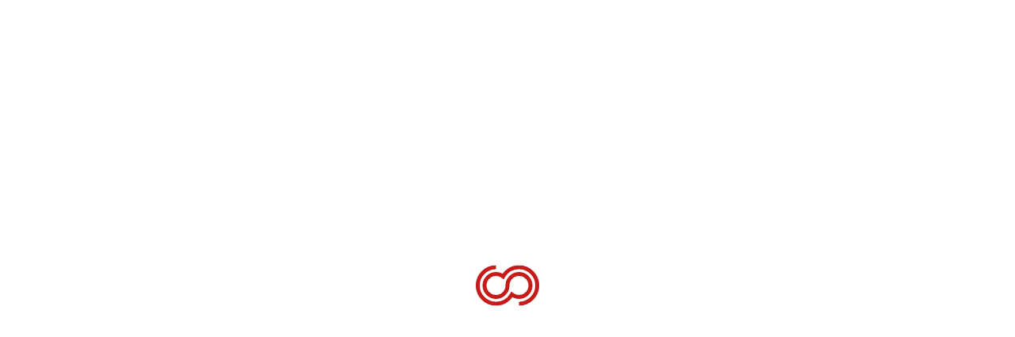

--- FILE ---
content_type: text/html; charset=UTF-8
request_url: https://www.4cpl.com/
body_size: 28976
content:
<!DOCTYPE html><html lang="en-US" class="no-js"><head><script data-no-optimize="1">var litespeed_docref=sessionStorage.getItem("litespeed_docref");litespeed_docref&&(Object.defineProperty(document,"referrer",{get:function(){return litespeed_docref}}),sessionStorage.removeItem("litespeed_docref"));</script>  <script type="litespeed/javascript">(function(w,d,s,l,i){w[l]=w[l]||[];w[l].push({'gtm.start':new Date().getTime(),event:'gtm.js'});var f=d.getElementsByTagName(s)[0],j=d.createElement(s),dl=l!='dataLayer'?'&l='+l:'';j.async=!0;j.src='https://www.googletagmanager.com/gtm.js?id='+i+dl;f.parentNode.insertBefore(j,f)})(window,document,'script','dataLayer','GTM-KNX3NS6')</script> <meta charset="UTF-8"><meta name="viewport" content="width=device-width, initial-scale=1"><link rel="profile" href="http://gmpg.org/xfn/11"> <script type="litespeed/javascript">(function(html){html.className=html.className.replace(/\bno-js\b/,'js')})(document.documentElement)</script> <title>Best ISO Certification Consultant &amp; Training Provider in India | 4CPL</title><meta name='robots' content='max-image-preview:large' /><style>img:is([sizes="auto" i], [sizes^="auto," i]) { contain-intrinsic-size: 3000px 1500px }</style><meta name="description" content="4C Consulting is a trusted ISO certification consultant in Gujarat, India, offering expert ISO training and consulting for ISO 9001, ISO 22000, IATF 16949 &amp; more."/><meta name="robots" content="max-snippet:-1, max-image-preview:large, max-video-preview:-1"/><link rel="canonical" href="https://www.4cpl.com/" /><meta property="og:locale" content="en_US" /><meta property="og:type" content="website" /><meta property="og:title" content="Best ISO Certification Consultant &amp; Training Provider in India | 4CPL" /><meta property="og:description" content="4C Consulting is a trusted ISO certification consultant in Gujarat, India, offering expert ISO training and consulting for ISO 9001, ISO 22000, IATF 16949 &amp; more." /><meta property="og:url" content="https://www.4cpl.com/" /><meta property="og:site_name" content="4C Consulting" /><meta name="twitter:card" content="summary_large_image" /><meta name="twitter:description" content="4C Consulting is a trusted ISO certification consultant in Gujarat, India, offering expert ISO training and consulting for ISO 9001, ISO 22000, IATF 16949 &amp; more." /><meta name="twitter:title" content="Best ISO Certification Consultant &amp; Training Provider in India | 4CPL" /><meta name="twitter:site" content="@4CPL_Official" /><meta name="twitter:creator" content="@4CPL_Official" /><link rel='dns-prefetch' href='//maps.googleapis.com' /><link rel='dns-prefetch' href='//cdnjs.cloudflare.com' /><link rel='dns-prefetch' href='//maxcdn.bootstrapcdn.com' /><link rel='dns-prefetch' href='//fonts.googleapis.com' /><link href='https://fonts.gstatic.com' crossorigin rel='preconnect' /><link rel="alternate" type="application/rss+xml" title="4C Consulting &raquo; Feed" href="https://www.4cpl.com/feed/" /><link rel="alternate" type="application/rss+xml" title="4C Consulting &raquo; Comments Feed" href="https://www.4cpl.com/comments/feed/" /> <script type="litespeed/javascript">window._wpemojiSettings={"baseUrl":"https:\/\/s.w.org\/images\/core\/emoji\/16.0.1\/72x72\/","ext":".png","svgUrl":"https:\/\/s.w.org\/images\/core\/emoji\/16.0.1\/svg\/","svgExt":".svg","source":{"concatemoji":"https:\/\/www.4cpl.com\/wp-includes\/js\/wp-emoji-release.min.js?ver=6.8.2"}};
/*! This file is auto-generated */
!function(s,n){var o,i,e;function c(e){try{var t={supportTests:e,timestamp:(new Date).valueOf()};sessionStorage.setItem(o,JSON.stringify(t))}catch(e){}}function p(e,t,n){e.clearRect(0,0,e.canvas.width,e.canvas.height),e.fillText(t,0,0);var t=new Uint32Array(e.getImageData(0,0,e.canvas.width,e.canvas.height).data),a=(e.clearRect(0,0,e.canvas.width,e.canvas.height),e.fillText(n,0,0),new Uint32Array(e.getImageData(0,0,e.canvas.width,e.canvas.height).data));return t.every(function(e,t){return e===a[t]})}function u(e,t){e.clearRect(0,0,e.canvas.width,e.canvas.height),e.fillText(t,0,0);for(var n=e.getImageData(16,16,1,1),a=0;a<n.data.length;a++)if(0!==n.data[a])return!1;return!0}function f(e,t,n,a){switch(t){case"flag":return n(e,"\ud83c\udff3\ufe0f\u200d\u26a7\ufe0f","\ud83c\udff3\ufe0f\u200b\u26a7\ufe0f")?!1:!n(e,"\ud83c\udde8\ud83c\uddf6","\ud83c\udde8\u200b\ud83c\uddf6")&&!n(e,"\ud83c\udff4\udb40\udc67\udb40\udc62\udb40\udc65\udb40\udc6e\udb40\udc67\udb40\udc7f","\ud83c\udff4\u200b\udb40\udc67\u200b\udb40\udc62\u200b\udb40\udc65\u200b\udb40\udc6e\u200b\udb40\udc67\u200b\udb40\udc7f");case"emoji":return!a(e,"\ud83e\udedf")}return!1}function g(e,t,n,a){var r="undefined"!=typeof WorkerGlobalScope&&self instanceof WorkerGlobalScope?new OffscreenCanvas(300,150):s.createElement("canvas"),o=r.getContext("2d",{willReadFrequently:!0}),i=(o.textBaseline="top",o.font="600 32px Arial",{});return e.forEach(function(e){i[e]=t(o,e,n,a)}),i}function t(e){var t=s.createElement("script");t.src=e,t.defer=!0,s.head.appendChild(t)}"undefined"!=typeof Promise&&(o="wpEmojiSettingsSupports",i=["flag","emoji"],n.supports={everything:!0,everythingExceptFlag:!0},e=new Promise(function(e){s.addEventListener("DOMContentLiteSpeedLoaded",e,{once:!0})}),new Promise(function(t){var n=function(){try{var e=JSON.parse(sessionStorage.getItem(o));if("object"==typeof e&&"number"==typeof e.timestamp&&(new Date).valueOf()<e.timestamp+604800&&"object"==typeof e.supportTests)return e.supportTests}catch(e){}return null}();if(!n){if("undefined"!=typeof Worker&&"undefined"!=typeof OffscreenCanvas&&"undefined"!=typeof URL&&URL.createObjectURL&&"undefined"!=typeof Blob)try{var e="postMessage("+g.toString()+"("+[JSON.stringify(i),f.toString(),p.toString(),u.toString()].join(",")+"));",a=new Blob([e],{type:"text/javascript"}),r=new Worker(URL.createObjectURL(a),{name:"wpTestEmojiSupports"});return void(r.onmessage=function(e){c(n=e.data),r.terminate(),t(n)})}catch(e){}c(n=g(i,f,p,u))}t(n)}).then(function(e){for(var t in e)n.supports[t]=e[t],n.supports.everything=n.supports.everything&&n.supports[t],"flag"!==t&&(n.supports.everythingExceptFlag=n.supports.everythingExceptFlag&&n.supports[t]);n.supports.everythingExceptFlag=n.supports.everythingExceptFlag&&!n.supports.flag,n.DOMReady=!1,n.readyCallback=function(){n.DOMReady=!0}}).then(function(){return e}).then(function(){var e;n.supports.everything||(n.readyCallback(),(e=n.source||{}).concatemoji?t(e.concatemoji):e.wpemoji&&e.twemoji&&(t(e.twemoji),t(e.wpemoji)))}))}((window,document),window._wpemojiSettings)</script> <link data-optimized="2" rel="stylesheet" href="https://www.4cpl.com/ast/litespeed/css/5d6e6ee46b23f17a7b648adc39240529.css?ver=c8a94" /><style id='wp-emoji-styles-inline-css' type='text/css'>img.wp-smiley, img.emoji {
		display: inline !important;
		border: none !important;
		box-shadow: none !important;
		height: 1em !important;
		width: 1em !important;
		margin: 0 0.07em !important;
		vertical-align: -0.1em !important;
		background: none !important;
		padding: 0 !important;
	}</style><style id='wp-block-library-theme-inline-css' type='text/css'>.wp-block-audio :where(figcaption){color:#555;font-size:13px;text-align:center}.is-dark-theme .wp-block-audio :where(figcaption){color:#ffffffa6}.wp-block-audio{margin:0 0 1em}.wp-block-code{border:1px solid #ccc;border-radius:4px;font-family:Menlo,Consolas,monaco,monospace;padding:.8em 1em}.wp-block-embed :where(figcaption){color:#555;font-size:13px;text-align:center}.is-dark-theme .wp-block-embed :where(figcaption){color:#ffffffa6}.wp-block-embed{margin:0 0 1em}.blocks-gallery-caption{color:#555;font-size:13px;text-align:center}.is-dark-theme .blocks-gallery-caption{color:#ffffffa6}:root :where(.wp-block-image figcaption){color:#555;font-size:13px;text-align:center}.is-dark-theme :root :where(.wp-block-image figcaption){color:#ffffffa6}.wp-block-image{margin:0 0 1em}.wp-block-pullquote{border-bottom:4px solid;border-top:4px solid;color:currentColor;margin-bottom:1.75em}.wp-block-pullquote cite,.wp-block-pullquote footer,.wp-block-pullquote__citation{color:currentColor;font-size:.8125em;font-style:normal;text-transform:uppercase}.wp-block-quote{border-left:.25em solid;margin:0 0 1.75em;padding-left:1em}.wp-block-quote cite,.wp-block-quote footer{color:currentColor;font-size:.8125em;font-style:normal;position:relative}.wp-block-quote:where(.has-text-align-right){border-left:none;border-right:.25em solid;padding-left:0;padding-right:1em}.wp-block-quote:where(.has-text-align-center){border:none;padding-left:0}.wp-block-quote.is-large,.wp-block-quote.is-style-large,.wp-block-quote:where(.is-style-plain){border:none}.wp-block-search .wp-block-search__label{font-weight:700}.wp-block-search__button{border:1px solid #ccc;padding:.375em .625em}:where(.wp-block-group.has-background){padding:1.25em 2.375em}.wp-block-separator.has-css-opacity{opacity:.4}.wp-block-separator{border:none;border-bottom:2px solid;margin-left:auto;margin-right:auto}.wp-block-separator.has-alpha-channel-opacity{opacity:1}.wp-block-separator:not(.is-style-wide):not(.is-style-dots){width:100px}.wp-block-separator.has-background:not(.is-style-dots){border-bottom:none;height:1px}.wp-block-separator.has-background:not(.is-style-wide):not(.is-style-dots){height:2px}.wp-block-table{margin:0 0 1em}.wp-block-table td,.wp-block-table th{word-break:normal}.wp-block-table :where(figcaption){color:#555;font-size:13px;text-align:center}.is-dark-theme .wp-block-table :where(figcaption){color:#ffffffa6}.wp-block-video :where(figcaption){color:#555;font-size:13px;text-align:center}.is-dark-theme .wp-block-video :where(figcaption){color:#ffffffa6}.wp-block-video{margin:0 0 1em}:root :where(.wp-block-template-part.has-background){margin-bottom:0;margin-top:0;padding:1.25em 2.375em}</style><style id='classic-theme-styles-inline-css' type='text/css'>/*! This file is auto-generated */
.wp-block-button__link{color:#fff;background-color:#32373c;border-radius:9999px;box-shadow:none;text-decoration:none;padding:calc(.667em + 2px) calc(1.333em + 2px);font-size:1.125em}.wp-block-file__button{background:#32373c;color:#fff;text-decoration:none}</style><link rel='stylesheet' id='yith-wc-style-admin-fontawesome-tickets-css' href='https://maxcdn.bootstrapcdn.com/font-awesome/4.6.3/css/font-awesome.min.css?ver=1.6.0' type='text/css' media='all' /><style id='global-styles-inline-css' type='text/css'>:root{--wp--preset--aspect-ratio--square: 1;--wp--preset--aspect-ratio--4-3: 4/3;--wp--preset--aspect-ratio--3-4: 3/4;--wp--preset--aspect-ratio--3-2: 3/2;--wp--preset--aspect-ratio--2-3: 2/3;--wp--preset--aspect-ratio--16-9: 16/9;--wp--preset--aspect-ratio--9-16: 9/16;--wp--preset--color--black: #000000;--wp--preset--color--cyan-bluish-gray: #abb8c3;--wp--preset--color--white: #fff;--wp--preset--color--pale-pink: #f78da7;--wp--preset--color--vivid-red: #cf2e2e;--wp--preset--color--luminous-vivid-orange: #ff6900;--wp--preset--color--luminous-vivid-amber: #fcb900;--wp--preset--color--light-green-cyan: #7bdcb5;--wp--preset--color--vivid-green-cyan: #00d084;--wp--preset--color--pale-cyan-blue: #8ed1fc;--wp--preset--color--vivid-cyan-blue: #0693e3;--wp--preset--color--vivid-purple: #9b51e0;--wp--preset--color--dark-gray: #1a1a1a;--wp--preset--color--medium-gray: #686868;--wp--preset--color--light-gray: #e5e5e5;--wp--preset--color--blue-gray: #4d545c;--wp--preset--color--bright-blue: #007acc;--wp--preset--color--light-blue: #9adffd;--wp--preset--color--dark-brown: #402b30;--wp--preset--color--medium-brown: #774e24;--wp--preset--color--dark-red: #640c1f;--wp--preset--color--bright-red: #ff675f;--wp--preset--color--yellow: #ffef8e;--wp--preset--gradient--vivid-cyan-blue-to-vivid-purple: linear-gradient(135deg,rgba(6,147,227,1) 0%,rgb(155,81,224) 100%);--wp--preset--gradient--light-green-cyan-to-vivid-green-cyan: linear-gradient(135deg,rgb(122,220,180) 0%,rgb(0,208,130) 100%);--wp--preset--gradient--luminous-vivid-amber-to-luminous-vivid-orange: linear-gradient(135deg,rgba(252,185,0,1) 0%,rgba(255,105,0,1) 100%);--wp--preset--gradient--luminous-vivid-orange-to-vivid-red: linear-gradient(135deg,rgba(255,105,0,1) 0%,rgb(207,46,46) 100%);--wp--preset--gradient--very-light-gray-to-cyan-bluish-gray: linear-gradient(135deg,rgb(238,238,238) 0%,rgb(169,184,195) 100%);--wp--preset--gradient--cool-to-warm-spectrum: linear-gradient(135deg,rgb(74,234,220) 0%,rgb(151,120,209) 20%,rgb(207,42,186) 40%,rgb(238,44,130) 60%,rgb(251,105,98) 80%,rgb(254,248,76) 100%);--wp--preset--gradient--blush-light-purple: linear-gradient(135deg,rgb(255,206,236) 0%,rgb(152,150,240) 100%);--wp--preset--gradient--blush-bordeaux: linear-gradient(135deg,rgb(254,205,165) 0%,rgb(254,45,45) 50%,rgb(107,0,62) 100%);--wp--preset--gradient--luminous-dusk: linear-gradient(135deg,rgb(255,203,112) 0%,rgb(199,81,192) 50%,rgb(65,88,208) 100%);--wp--preset--gradient--pale-ocean: linear-gradient(135deg,rgb(255,245,203) 0%,rgb(182,227,212) 50%,rgb(51,167,181) 100%);--wp--preset--gradient--electric-grass: linear-gradient(135deg,rgb(202,248,128) 0%,rgb(113,206,126) 100%);--wp--preset--gradient--midnight: linear-gradient(135deg,rgb(2,3,129) 0%,rgb(40,116,252) 100%);--wp--preset--font-size--small: 13px;--wp--preset--font-size--medium: 20px;--wp--preset--font-size--large: 36px;--wp--preset--font-size--x-large: 42px;--wp--preset--spacing--20: 0.44rem;--wp--preset--spacing--30: 0.67rem;--wp--preset--spacing--40: 1rem;--wp--preset--spacing--50: 1.5rem;--wp--preset--spacing--60: 2.25rem;--wp--preset--spacing--70: 3.38rem;--wp--preset--spacing--80: 5.06rem;--wp--preset--shadow--natural: 6px 6px 9px rgba(0, 0, 0, 0.2);--wp--preset--shadow--deep: 12px 12px 50px rgba(0, 0, 0, 0.4);--wp--preset--shadow--sharp: 6px 6px 0px rgba(0, 0, 0, 0.2);--wp--preset--shadow--outlined: 6px 6px 0px -3px rgba(255, 255, 255, 1), 6px 6px rgba(0, 0, 0, 1);--wp--preset--shadow--crisp: 6px 6px 0px rgba(0, 0, 0, 1);}:where(.is-layout-flex){gap: 0.5em;}:where(.is-layout-grid){gap: 0.5em;}body .is-layout-flex{display: flex;}.is-layout-flex{flex-wrap: wrap;align-items: center;}.is-layout-flex > :is(*, div){margin: 0;}body .is-layout-grid{display: grid;}.is-layout-grid > :is(*, div){margin: 0;}:where(.wp-block-columns.is-layout-flex){gap: 2em;}:where(.wp-block-columns.is-layout-grid){gap: 2em;}:where(.wp-block-post-template.is-layout-flex){gap: 1.25em;}:where(.wp-block-post-template.is-layout-grid){gap: 1.25em;}.has-black-color{color: var(--wp--preset--color--black) !important;}.has-cyan-bluish-gray-color{color: var(--wp--preset--color--cyan-bluish-gray) !important;}.has-white-color{color: var(--wp--preset--color--white) !important;}.has-pale-pink-color{color: var(--wp--preset--color--pale-pink) !important;}.has-vivid-red-color{color: var(--wp--preset--color--vivid-red) !important;}.has-luminous-vivid-orange-color{color: var(--wp--preset--color--luminous-vivid-orange) !important;}.has-luminous-vivid-amber-color{color: var(--wp--preset--color--luminous-vivid-amber) !important;}.has-light-green-cyan-color{color: var(--wp--preset--color--light-green-cyan) !important;}.has-vivid-green-cyan-color{color: var(--wp--preset--color--vivid-green-cyan) !important;}.has-pale-cyan-blue-color{color: var(--wp--preset--color--pale-cyan-blue) !important;}.has-vivid-cyan-blue-color{color: var(--wp--preset--color--vivid-cyan-blue) !important;}.has-vivid-purple-color{color: var(--wp--preset--color--vivid-purple) !important;}.has-black-background-color{background-color: var(--wp--preset--color--black) !important;}.has-cyan-bluish-gray-background-color{background-color: var(--wp--preset--color--cyan-bluish-gray) !important;}.has-white-background-color{background-color: var(--wp--preset--color--white) !important;}.has-pale-pink-background-color{background-color: var(--wp--preset--color--pale-pink) !important;}.has-vivid-red-background-color{background-color: var(--wp--preset--color--vivid-red) !important;}.has-luminous-vivid-orange-background-color{background-color: var(--wp--preset--color--luminous-vivid-orange) !important;}.has-luminous-vivid-amber-background-color{background-color: var(--wp--preset--color--luminous-vivid-amber) !important;}.has-light-green-cyan-background-color{background-color: var(--wp--preset--color--light-green-cyan) !important;}.has-vivid-green-cyan-background-color{background-color: var(--wp--preset--color--vivid-green-cyan) !important;}.has-pale-cyan-blue-background-color{background-color: var(--wp--preset--color--pale-cyan-blue) !important;}.has-vivid-cyan-blue-background-color{background-color: var(--wp--preset--color--vivid-cyan-blue) !important;}.has-vivid-purple-background-color{background-color: var(--wp--preset--color--vivid-purple) !important;}.has-black-border-color{border-color: var(--wp--preset--color--black) !important;}.has-cyan-bluish-gray-border-color{border-color: var(--wp--preset--color--cyan-bluish-gray) !important;}.has-white-border-color{border-color: var(--wp--preset--color--white) !important;}.has-pale-pink-border-color{border-color: var(--wp--preset--color--pale-pink) !important;}.has-vivid-red-border-color{border-color: var(--wp--preset--color--vivid-red) !important;}.has-luminous-vivid-orange-border-color{border-color: var(--wp--preset--color--luminous-vivid-orange) !important;}.has-luminous-vivid-amber-border-color{border-color: var(--wp--preset--color--luminous-vivid-amber) !important;}.has-light-green-cyan-border-color{border-color: var(--wp--preset--color--light-green-cyan) !important;}.has-vivid-green-cyan-border-color{border-color: var(--wp--preset--color--vivid-green-cyan) !important;}.has-pale-cyan-blue-border-color{border-color: var(--wp--preset--color--pale-cyan-blue) !important;}.has-vivid-cyan-blue-border-color{border-color: var(--wp--preset--color--vivid-cyan-blue) !important;}.has-vivid-purple-border-color{border-color: var(--wp--preset--color--vivid-purple) !important;}.has-vivid-cyan-blue-to-vivid-purple-gradient-background{background: var(--wp--preset--gradient--vivid-cyan-blue-to-vivid-purple) !important;}.has-light-green-cyan-to-vivid-green-cyan-gradient-background{background: var(--wp--preset--gradient--light-green-cyan-to-vivid-green-cyan) !important;}.has-luminous-vivid-amber-to-luminous-vivid-orange-gradient-background{background: var(--wp--preset--gradient--luminous-vivid-amber-to-luminous-vivid-orange) !important;}.has-luminous-vivid-orange-to-vivid-red-gradient-background{background: var(--wp--preset--gradient--luminous-vivid-orange-to-vivid-red) !important;}.has-very-light-gray-to-cyan-bluish-gray-gradient-background{background: var(--wp--preset--gradient--very-light-gray-to-cyan-bluish-gray) !important;}.has-cool-to-warm-spectrum-gradient-background{background: var(--wp--preset--gradient--cool-to-warm-spectrum) !important;}.has-blush-light-purple-gradient-background{background: var(--wp--preset--gradient--blush-light-purple) !important;}.has-blush-bordeaux-gradient-background{background: var(--wp--preset--gradient--blush-bordeaux) !important;}.has-luminous-dusk-gradient-background{background: var(--wp--preset--gradient--luminous-dusk) !important;}.has-pale-ocean-gradient-background{background: var(--wp--preset--gradient--pale-ocean) !important;}.has-electric-grass-gradient-background{background: var(--wp--preset--gradient--electric-grass) !important;}.has-midnight-gradient-background{background: var(--wp--preset--gradient--midnight) !important;}.has-small-font-size{font-size: var(--wp--preset--font-size--small) !important;}.has-medium-font-size{font-size: var(--wp--preset--font-size--medium) !important;}.has-large-font-size{font-size: var(--wp--preset--font-size--large) !important;}.has-x-large-font-size{font-size: var(--wp--preset--font-size--x-large) !important;}
:where(.wp-block-post-template.is-layout-flex){gap: 1.25em;}:where(.wp-block-post-template.is-layout-grid){gap: 1.25em;}
:where(.wp-block-columns.is-layout-flex){gap: 2em;}:where(.wp-block-columns.is-layout-grid){gap: 2em;}
:root :where(.wp-block-pullquote){font-size: 1.5em;line-height: 1.6;}</style><style id='woocommerce-inline-inline-css' type='text/css'>.woocommerce form .form-row .required { visibility: visible; }</style><!--[if lt IE 10]><link rel='stylesheet' id='consulting-ie-css' href='https://www.4cpl.com/ast/themes/4cconsulting/css/ie.css?ver=20160816' type='text/css' media='all' />
<![endif]-->
<!--[if lt IE 9]><link rel='stylesheet' id='consulting-ie8-css' href='https://www.4cpl.com/ast/themes/4cconsulting/css/ie8.css?ver=20160816' type='text/css' media='all' />
<![endif]-->
<!--[if lt IE 8]><link rel='stylesheet' id='consulting-ie7-css' href='https://www.4cpl.com/ast/themes/4cconsulting/css/ie7.css?ver=20160816' type='text/css' media='all' />
<![endif]--> <script type="litespeed/javascript" data-src="https://www.4cpl.com/wp-includes/js/jquery/jquery.min.js?ver=3.7.1" id="jquery-core-js"></script> <script id="wc-add-to-cart-js-extra" type="litespeed/javascript">var wc_add_to_cart_params={"ajax_url":"\/wp-admin\/admin-ajax.php","wc_ajax_url":"\/?wc-ajax=%%endpoint%%","i18n_view_cart":"View cart","cart_url":"https:\/\/www.4cpl.com\/cart\/","is_cart":"","cart_redirect_after_add":"no"}</script> <!--[if lt IE 9]> <script type="text/javascript" src="https://www.4cpl.com/ast/themes/4cconsulting/js/html5.js?ver=3.7.3" id="consulting-html5-js"></script> <![endif]--><link rel="https://api.w.org/" href="https://www.4cpl.com/wp-json/" /><link rel="alternate" title="JSON" type="application/json" href="https://www.4cpl.com/wp-json/wp/v2/pages/6" /><link rel="EditURI" type="application/rsd+xml" title="RSD" href="https://www.4cpl.com/xmlrpc.php?rsd" /><meta name="generator" content="WordPress 6.8.2" /><meta name="generator" content="WooCommerce 4.4.4" /><link rel='shortlink' href='https://www.4cpl.com/' /><link rel="alternate" title="oEmbed (JSON)" type="application/json+oembed" href="https://www.4cpl.com/wp-json/oembed/1.0/embed?url=https%3A%2F%2Fwww.4cpl.com%2F" /><link rel="alternate" title="oEmbed (XML)" type="text/xml+oembed" href="https://www.4cpl.com/wp-json/oembed/1.0/embed?url=https%3A%2F%2Fwww.4cpl.com%2F&#038;format=xml" />
 <script
src='//in.fw-cdn.com/32489367/1372553.js'
chat='true'></script> 
 <script type="application/ld+json">{
  "@context": "https://schema.org",
  "@type": "Organization",
  "@id": "https://www.4cpl.com/",
  "name": "4C Consulting Pvt Ltd",
  "url": "https://www.4cpl.com/",
  "logo": "https://www.4cpl.com/ast/themes/4cconsulting/images/4c-logo.svg",
  "sameAs": [
    "https://www.facebook.com/4CConsultingPvtLtd/",
    "https://x.com/4CPL_Official",
    "https://www.instagram.com/4c_consulting_pvt_ltd/",
    "https://www.youtube.com/@4cconsultingpvtltd",
    "https://www.linkedin.com/company/4cconsultingpvtltd",
    "https://in.pinterest.com/4cconsulting/"
  ],
  "contactPoint": [
    {
      "@type": "ContactPoint",
      "telephone": "+91-9904103636",
      "contactType": "customer service",
      "areaServed": "IN"
    }
  ],
  "address": {
    "@type": "PostalAddress",
    "streetAddress": "Abhishree Avenue, 607, near Nehru Nagar Circle, Patel Colony, Ambawadi, Ahmedabad, Gujarat 380015",
    "addressLocality": "Ahmedabad",
    "addressRegion": "Gujarat",
    "postalCode": "380015",
    "addressCountry": "IN"
  }
}</script> 
 <script type="litespeed/javascript" data-src="https://www.googletagmanager.com/gtag/js?id=AW-700199406"></script> <script type="litespeed/javascript">window.dataLayer=window.dataLayer||[];function gtag(){dataLayer.push(arguments)}
gtag('js',new Date());gtag('config','AW-700199406')</script>  <script type="litespeed/javascript">!function(f,b,e,v,n,t,s){if(f.fbq)return;n=f.fbq=function(){n.callMethod?n.callMethod.apply(n,arguments):n.queue.push(arguments)};if(!f._fbq)f._fbq=n;n.push=n;n.loaded=!0;n.version='2.0';n.queue=[];t=b.createElement(e);t.async=!0;t.src=v;s=b.getElementsByTagName(e)[0];s.parentNode.insertBefore(t,s)}(window,document,'script','https://connect.facebook.net/en_US/fbevents.js');fbq('init','1697128591070762');fbq('track','PageView')</script> <noscript><img height="1" width="1" style="display:none"
src="https://www.facebook.com/tr?id=1697128591070762&ev=PageView&noscript=1"
/></noscript>
 <script type="litespeed/javascript">var $j=jQuery;$j(document).ready(function(){var tableRow=document.getElementById('tableRow');var className=$j(tableRow).find(".table-bg");$j(className).find(".col-lg-8").addClass('col-lg-12');$j('#c_select').change(function(){var selectedValue=$j(this).val();if(selectedValue==='Others'){$j('#others').show()}else{$j('#others').hide();$j('#c_other').val('')}})})</script> <meta name="google-site-verification" content="Hs_-NPNfL-IWfukgyCWEtQhhsnsxO8AtNC5SLLrlOMY" /><meta name="p:domain_verify" content="2a34b5c26728e73b007fc3b8e65d450e"/> <script type="litespeed/javascript">(function(w,d,s,l,i){w[l]=w[l]||[];w[l].push({'gtm.start':new Date().getTime(),event:'gtm.js'});var f=d.getElementsByTagName(s)[0],j=d.createElement(s),dl=l!='dataLayer'?'&l='+l:'';j.async=!0;j.src='https://www.googletagmanager.com/gtm.js?id='+i+dl;f.parentNode.insertBefore(j,f)})(window,document,'script','dataLayer','GTM-KNX3NS6')</script>  <script type="litespeed/javascript">(function(h,o,t,j,a,r){h.hj=h.hj||function(){(h.hj.q=h.hj.q||[]).push(arguments)};h._hjSettings={hjid:4933361,hjsv:6};a=o.getElementsByTagName('head')[0];r=o.createElement('script');r.async=1;r.src=t+h._hjSettings.hjid+j+h._hjSettings.hjsv;a.appendChild(r)})(window,document,'https://static.hotjar.com/c/hotjar-','.js?sv=')</script>  <script type="litespeed/javascript">(function(w,d,s,l,i){w[l]=w[l]||[];w[l].push({'gtm.start':new Date().getTime(),event:'gtm.js'});var f=d.getElementsByTagName(s)[0],j=d.createElement(s),dl=l!='dataLayer'?'&l='+l:'';j.async=!0;j.src='https://www.googletagmanager.com/gtm.js?id='+i+dl;f.parentNode.insertBefore(j,f)})(window,document,'script','dataLayer','GTM-53MM8NR')</script>  <script type="litespeed/javascript" data-src="https://www.googletagmanager.com/gtag/js?id=AW-700199406"></script> <script type="litespeed/javascript">window.dataLayer=window.dataLayer||[];function gtag(){dataLayer.push(arguments)}
gtag('js',new Date());gtag('config','AW-700199406')</script>  <script type="litespeed/javascript">gtag('event','conversion',{'send_to':'AW-700199406/ZZx6CJnx-94bEO7j8M0C'})</script> <meta name="msvalidate.01" content="D87E41AA646405BEB9662D52B0B2E0F1" /> <script type="litespeed/javascript" data-src="https://cdn-in.pagesense.io/js/60043990409/4c00fdee4186471bad9ab946334544d6.js"></script> <script type="litespeed/javascript">(function(c,l,a,r,i,t,y){c[a]=c[a]||function(){(c[a].q=c[a].q||[]).push(arguments)};t=l.createElement(r);t.async=1;t.src="https://www.clarity.ms/tag/"+i;y=l.getElementsByTagName(r)[0];y.parentNode.insertBefore(t,y)})(window,document,"clarity","script","snuxrvmvmb")</script> <noscript><style>.woocommerce-product-gallery{ opacity: 1 !important; }</style></noscript><style type="text/css">.recentcomments a{display:inline !important;padding:0 !important;margin:0 !important;}</style><meta name="generator" content="Powered by WPBakery Page Builder - drag and drop page builder for WordPress."/>
<!--[if lte IE 9]><link rel="stylesheet" type="text/css" href="https://www.4cpl.com/ast/plugins/js_composer/assets/css/vc_lte_ie9.min.css" media="screen"><![endif]--><link rel="icon" href="https://www.4cpl.com/ast/uploads/2019/08/4C-Favicon-icon.png" sizes="32x32" /><link rel="icon" href="https://www.4cpl.com/ast/uploads/2019/08/4C-Favicon-icon.png" sizes="192x192" /><link rel="apple-touch-icon" href="https://www.4cpl.com/ast/uploads/2019/08/4C-Favicon-icon.png" /><meta name="msapplication-TileImage" content="https://www.4cpl.com/ast/uploads/2019/08/4C-Favicon-icon.png" /><style type="text/css" id="wp-custom-css">.removebottommargin .topvectobottom {
    margin-bottom: 0px !important;
}
.table-bg
{
	background-image:none !important;
	background-color:#c20d12 !important;
	color:#fff !important;
	margin-bottom: 0px;
  z-index: 9;
}
.table-bg h1,.table-bg h2,.table-bg h3,.table-bg h4,.table-bg h5,.table-bg h6
{
	color:#fff !important;
}
.table-color{
	background-color:rgba(0,0,0,.075);
}
.medium-balloon-top {
    left: -90px;
    top: -80px;
    right: auto;
}
.medium-balloon-top img {
    width: 80%;
}
.tickcolor{
	color:#f5aa00;
}
.tickcolor i{
	font-size:24px !important
}
.blog-table table
{
	width: 100%;
    margin-bottom: 1rem;
    background-color: transparent;
    border-collapse: collapse;
}
.blog-table thead
{
	background-color: #f5f5f5;
    text-transform: uppercase;
}
.blog-table table thead th, .blog-table table tbody td {
    padding: .75rem;
    border: 1px solid #ddd;
}
.topsimplebannerladning {background: url(https://www.4cpl.com/ast/uploads/2025/05/LandingPageSimpleBanner.png) repeat top center;padding: 50px 0px 0px;overflow: hidden;}
.headercloud{position:	absolute;right: 230px;top: 0px;}
.topsimplebannerladning h1{color: #fff;}
.topsimplebannerladning h1 b{display: block;}
.cloudleft{position: relative;right: 150px;}
.newlandingpagemain .centerorgrow{padding:70px 0;margin-bottom:20px;margin-top:55px;}
.newlandingpagemain .medium-balloon-bottom{display:none;}
.newlandingpagemain .landingfromrow{padding-top:50px;}
.landingpagemain .footerbaloo{display:none;}
.newlandingpagemain .faq-content-main .small-cloud-faq{display:none;}
.newlandingpagemain .left-ballon{position:absolute;left:100px;top:25px;}
.newlandingpagemain .counterehsrow{margin-bottom:50px;}
.ti-date{color:#fff !important;opacity:1 !important;}
.ti-stars{display:none !important;}
.right-ballon{position:absolute;right:110px;margin-top:100px;}
.newlandingpagemain .reddot ul li{margin-bottom:3px;}
.right-cloud{position:absolute;right:36px;}
.clienttestimonials{margin-top:80px;}
.rightgraycloud{position:absolute;right:45px;}
.leftclouds{position:absolute;left:0;}
.faq-balloon{position:absolute;right:0;}
.newlandingpagemain .keyclientlogoslider .border-box.slick-slide{border-radius:15px;}
.left-balloon{position: absolute;left: 90px;}
.newlandingpagemain .cloudfooterleft
{display:none;}
.blogCTA .training-bg{background-size:auto;margin-bottom:20px;padding:50px 0;}
a.btn-cta-blog
{
	background: #fecd00;
    font-size: 13px;
    line-height: 1;
    letter-spacing: 1px;
    padding: 10px 25px 10px;
    text-transform: uppercase;
    border: 1px solid #fecd00;
    font-weight: 600;
    color: #4b4b4b;
    transition: all .3s;
    -moz-transition: all .3s;
    -webkit-transition: all .3s;
    -ms-transition: all .3s;
    -o-transition: all .3s;
    border-radius: 30px;
    display: inline-block;
    cursor: pointer;
    font-family: 'Open Sans', sans-serif;
}
a.btn-cta-blog:hover
{
	  background-color: #c20d12;
    color: #fff;
	  border: 1px solid #c20d12;
}
.blogfaq .faq-content-main
{
	padding-top:0px;
}
.blogfaq .small-cloud-faq{display:none;}
.ti-widget-container .ti-name,.ti-widget-container .ti-date
{
	color:#555 !important;
}
.landingpagemain .EHS-header-form .form-control:focus {
	color:#000 !important;
}
.landingpagemain .EHS-header-form .form-control {
    color: #999;
}
.blogCTA{background-color: #c20d12;color: #fff;border-radius: 25px;padding: 60px 30px;text-align:center;}
.blogCTA a{color:#fff;}
.CTAimage{position:absolute;top:-16px;}
.trainingsticky{z-index:2;}
.trainingworkshoptablerow table{z-index:5;position:relative;}
.trainingsticky:has(ul li:hover) {
    position: fixed;
    z-index: 11;
}
.sticky-heder {
    background-color: #c20d12;
    position: relative;
    z-index: 1;
    top: 0;
    color: #fff;
    padding: 7px;
    text-align: center;
}
.send_whatsapp span.wpcf7-list-item-label {
	display:inline;
	padding-left:10px;
}
.sticky-heder a {
    color: white !important;
    font-size: 17px;
	font-weight:800;
}
.whatsappconsent{font-size:12px;display: inline-flex;line-height: 16px;}
.homepopup-text .whatsappconsent .send_whatsap{width:auto;padding-top:4px; margin-bottom:0px;} 
.whatsappconsent.training{display:inline;float:left;}
.training .send_whatsap{padding-right:10px;}
.whatsappconsent .send_whatsap{width:auto;padding-top:4px;}
.whatsappconsent .wpcf7-list-item-label{display:none;}

/* --- GENERAL LAYOUT: 3 COLUMN SLIDER --- */
.ti-reviews-container{
	overflow:hidden;
	padding-top:90px;
}
.ti-widget .ti-reviews-container-wrapper {
    display: flex !important;
    gap: 36px !important;
}

.ti-widget .ti-review-item {
    flex: 0 0 30.333% !important;
    max-width: 30.333% !important;
    box-sizing: border-box !important;
    position: relative;
}

/* --- CARD STYLE --- */
.ti-widget .ti-inner {
    background: #fff !important;
    border-radius: 18px !important;
    padding: 40px 25px 30px !important;
    border: 1px solid #c20d12 !important;
    box-shadow: 0 4px 10px rgba(0,0,0,0.06) !important;
    text-align: center !important;
    position: relative;
    min-height: 230px; /* equal height */
}

/* --- REMOVE DEFAULT PROFILE IMAGE --- */
.ti-widget .ti-profile-img {
    display: none !important;
}

/* --- ADD TOP QUOTE ICON (ABSOLUTE) --- */
/* --- TOP QUOTE ICON USING YOUR IMAGE --- */
.ti-widget .ti-inner:before {
    content: "";
    width: 70px;           /* adjust size if needed */
    height: 70px;
    background: url("https://www.4cpl.com/ast/uploads/2025/05/testimoniallogo.png") no-repeat center/contain;
    position: absolute;
    top: -35px;            /* centers icon above the card */
    left: 50%;
    transform: translateX(-50%);
    z-index: 5;
}

.ti-review-item .ti-profile-img {
    position: absolute;
    top: -35px;          /* adjust vertical position above border */
    left: 50%;
    transform: translateX(-50%);
    width: 70px;         /* icon size */
    height: 70px;
    border-radius: 50%;  /* circle shape */
    overflow: hidden;
    border: 3px solid #fff; /* optional white border around icon */
    box-shadow: 0 4px 6px rgba(0, 0, 0, 0.2); /* optional shadow */
    background: #fff;    /* fallback background */
    z-index: 10;
}

/* --- NAME STYLE --- */
.ti-widget .ti-name {
    font-size: 18px !important;
    font-weight: 700 !important;
    color: #000 !important;
}

/* --- COMPANY (DATE FIELD) --- */
.ti-widget .ti-date {
    font-size: 14px !important;
    color: #777 !important;
    margin-bottom: 10px !important;
}

/* --- STARS STYLE --- */
.ti-widget .ti-stars img {
    width: 22px !important;
    height: 22px !important;
}

/* --- REVIEW TEXT --- */
.ti-widget .ti-review-text-container {
    font-size: 15px !important;
    color: #333 !important;
    line-height: 1.6 !important;
    margin-top: 10px !important;
}

/* --- SLIDER ARROWS --- */
.ti-widget .ti-next, 
.ti-widget .ti-prev {
    width: 42px !important;
    height: 42px !important;
    border-radius: 50% !important;
    background: #fff !important;
    border: 2px solid #ddd !important;
    box-shadow: 0 2px 6px rgba(0,0,0,0.1);
}

.ti-widget .ti-next:after,
.ti-widget .ti-prev:after {
    color: #333 !important;
    font-size: 20px !important;
}

/* Position the arrows vertically centered */
.ti-widget .ti-controls {
    top: 50% !important;
    transform: translateY(-50%) !important;
	display:none;
}

/* REMOVE BOTTOM DOT TRACK */
.ti-widget .ti-controls-line {
    display: none !important;
}


/* EHS New Design */
.training-bg.usher-growth-bg-section { margin-bottom : 0px; }
.effective-transformation-section { padding : 100px 0px; margin-bottom : 0px; }
.mb-150.with-ehs-section { margin-bottom : 0px; }
.newlandingpagemain .centerorgrow.training-implement-section {margin:0px; }
.page-template-tpl-thankyou  .hp-contact-form-main { display : none; }
.blog-single-main footer ul li:before  { content : none; }
.blog-single-main footer ul li  { padding-left : 0px; margin-bottom :0px; }
.page-template-tpl-landingpage [data-id="zsalesiq"] { display :none; }
.testimonials-landing-section { margin-top : 40px }
.homepopup-text { padding-bottom : 4px; }
.homepopup-text h2 b { display : contents; }
.whatsappconsent { GAP: 10px; align-items: self-start;margin-bottom: 0px; margin-left : 0px; width : 100% }
.homepopup-main .whatsappconsent { margin-bottom:20px !important; }
.homepopup-main .cf7sr-g-recaptcha {
    transform: scale(0.8);
    display: flex;
    justify-content: flex-start;
    margin-left: -30px;
}
.topbannerladning  .wpcf7-validation-errors { display :none !important; }
.page-id-7689 .topbannerladning { padding-bottom : 40px;  }

/* media screen mobile start */
@media screen and (max-width : 767px ){
   .page-template-tpl-landingpage .newlandingpagemain .topbannerladning .topvectobottom { display :none; }
   .page-template-tpl-landingpage .newlandingpagemain .topbannerladning .col-md-6 { margin-bottom :0px !important; }
	.page-template-tpl-landingpage .topbannerladning { padding-bottom : 30px; margin-bottom : 30px; }
	.page-template-tpl-landingpage .leftimgsectrow .col-md-7 { display: flex; flex-direction: column;}
	.page-template-tpl-landingpage	.faq-content-main { padding-top : 10px; }
.page-template-tpl-landingpage .leftimgsectrow .col-md-7 h1 {  margin-bottom : 5px; display:flex; flex-wrap : wrap;}
.page-template-tpl-landingpage .leftimgsectrow .col-md-5 { margin-bottom : 0px !important; margin-top : 10px !important;}

.page-template-tpl-landingpage .mb-150 { margin-bottom : 30px !important}
.page-template-tpl-landingpage .newlandingpagemain .keyclients {margin-bottom : 20px;}

.page-template-tpl-landingpage .newlandingpagemain .centerorgrow , .page-template-tpl-landingpage .newlandingpagemain .trainingcounterrow {padding : 50px 0px;}
.trainingcounterrow .established-legacy-inner div:last-child .legacy-inner-icon-content-main {margin-bottom : 0px;}
.trainingcounterrow .established-legacy-inner div .legacy-inner-icon-content-main {margin-bottom : 16px}
.newlandingpagemain .trainingcounterrow h2 {  margin-bottom : 0px}
.ti-reviews-container { padding-top : 60px;}
.page-template-tpl-landingpage .testimonials-landing-section { margin-top :0px }
.newlandingpagemain .landingfromrow { padding-top : 30px; }
.faq-info-accordion .card { margin-bottom : 16px; }
.sustainbility-rating-section .sec-pt-200 { padding-top :20px }
.ti-widget .ti-reviews-container-wrapper { gap : 0px !important; }
.ti-widget .ti-inner { width : 98%; }
	.ecovadis-heading .light.no-width , 	.ecovadis-heading .light { display:contents !important; }
	.page-template-tpl-landingpage  .ecovadis-heading { display:flex; flex-wrap:wrap; }
.page-template-tpl-landingpage 	.route-transformation-main { margin : 0px 0px 30px; padding-top : 20px; }  
	.page-template-tpl-landingpage 	 .pt-120 { padding-top : 50px !important; }

}
/* media screen mobile end */

/* --- RESPONSIVE FIXES --- */

@media screen and (max-width : 1365px){
	.effective-transformation-section { padding : 80px 0px; }
}
@media screen and (max-width : 1279px){
	.effective-transformation-section { padding : 75px 0px; }
}
@media(max-width: 992px) {
    .ti-widget .ti-review-item {
        flex: 0 0 50% !important;
        max-width: 50% !important;
    }

}

@media(max-width: 600px) {
    .ti-widget .ti-review-item {
        flex: 0 0 100% !important;
        max-width: 100% !important;
    }
	.effective-transformation-section { padding : 50px 0px; }
	.sticky-heder {
    padding: 2px 7px;    
	}
	.sticky-heder a {    
    font-size: 10px;		
	}
}


@media only screen and (max-width: 1440px){
.CTAimage{position:absolute;top:-53px;
}
@media only screen and (max-width: 1024px) {
	.newlandingpagemain .headercloud{display:none;}
	.cloudleft,.newlandingpagemain .right-ballon,.newlandingpagemain .left-ballon,.right-cloud,.rightgraycloud,.newlandingpagemain .leftclouds,.faq-balloon,.left-balloon{display:none;}
.CTAimage{position:absolute;top:-53px;}
}</style><noscript><style type="text/css">.wpb_animate_when_almost_visible { opacity: 1; }</style></noscript> <script type="application/ld+json">{
	  "@context": "https://schema.org",
	  "@type": "LocalBusiness",
	  "name": "4C Consulting Private Limited",
	  "image": "https://www.4cpl.com/ast/themes/4cconsulting/images/4c-logo.svg",
	  "@id": "",
	  "url": "https://www.4cpl.com/",
	  "telephone": "+91 99041 03636",
	  "address": {
	    "@type": "PostalAddress",
	    "streetAddress": "607, Abhishree Avenue, Road, near Nehru Nagar Circle, Ambawadi,",
	    "addressLocality": "Ahmedabad",
	    "postalCode": "380015",
	    "addressCountry": "IN"
	  },
	  "geo": {
	    "@type": "GeoCoordinates",
	    "latitude": 23.0216473,
	    "longitude": 72.5448995
	  },
	  "openingHoursSpecification": {
	    "@type": "OpeningHoursSpecification",
	    "dayOfWeek": [
	      "Monday",
	      "Tuesday",
	      "Wednesday",
	      "Thursday",
	      "Friday",
	      "Saturday"
	    ],
	    "opens": "10:00",
	    "closes": "19:00"
	  },
	  "sameAs": [
	    "https://www.facebook.com/4CConsultingPvtLtd/",
	    "https://www.linkedin.com/company/4cconsultingpvtltd/",
	    "https://www.youtube.com/channel/UCidvS1pujUlpG_fDV62jBOA/videos"
	  ] 
	}</script> <script type="litespeed/javascript">(function(h,o,t,j,a,r){h.hj=h.hj||function(){(h.hj.q=h.hj.q||[]).push(arguments)};h._hjSettings={hjid:2772934,hjsv:6};a=o.getElementsByTagName('head')[0];r=o.createElement('script');r.async=1;r.src=t+h._hjSettings.hjid+j+h._hjSettings.hjsv;a.appendChild(r)})(window,document,'https://static.hotjar.com/c/hotjar-','.js?sv=')</script> </head><body class="home wp-singular page-template-default page page-id-6 wp-embed-responsive wp-theme-4cconsulting theme-4cconsulting woocommerce-no-js woocommerce-multicurrency-USD wpb-js-composer js-comp-ver-5.6 vc_responsive"><noscript><iframe data-lazyloaded="1" src="about:blank" data-litespeed-src="https://www.googletagmanager.com/ns.html?id=GTM-KNX3NS6"
height="0" width="0" style="display:none;visibility:hidden"></iframe></noscript><div id="pageloader"><div class="ploader">
<svg version="1.1" id="Layer_1" xmlns="http://www.w3.org/2000/svg" xmlns:xlink="http://www.w3.org/1999/xlink" x="0px" y="0px" width="80px" height="51px" viewBox="0 0 80 51" enable-background="new 0 0 80 51" xml:space="preserve"><path class="path" fill="#FFFFFF" stroke="#C51B1A" stroke-width="5" stroke-miterlimit="20" d="M54.48,48.5c12.71,0,23.02-10.3,23.02-23s-10.31-23-23.02-23c-8.57,0-16.05,4.68-20.01,11.62 c-2.46-1.94-5.57-3.09-8.95-3.09c-8,0-14.48,6.48-14.48,14.47s6.48,14.47,14.48,14.47S40,33.49,40,25.5s6.48-14.47,14.48-14.47     s14.48,6.48,14.48,14.47s-6.48,14.47-14.48,14.47c-3.38,0-6.48-1.15-8.95-3.09C41.57,43.82,34.09,48.5,25.52,48.5 c-12.71,0-23.02-10.3-23.02-23s10.31-23,23.02-23"/></svg></div></div><div class="body_wrapper position-relative   prd-cat-"><div class="body-top-bg">
<img data-lazyloaded="1" src="[data-uri]" width="1920" height="680" data-src="https://www.4cpl.com/ast/themes/4cconsulting/images/body-top-bg.jpg" alt="Top Background" class="img-fluid"></div><div class="body-top-triangle-bg"></div><div class="header"><nav class="navbar navbar-dark" id="mainNav" canvas=""><div class="sticky-heder"><div class="container"><a href="/contact-us#footerform">Book Your 1-Hour Free Consultation with Our Experts Now ➜</a></div></div><div class="container"><div class="navlogo">
<a href="https://www.4cpl.com/" class="navbar-brand js-scroll-trigger headerlogo">
<img data-lazyloaded="1" src="[data-uri]" class="img-fluid" data-src="https://www.4cpl.com/ast/themes/4cconsulting/images/4c-logo.svg" alt="4C logo">
</a>
<a href="https://www.4cpl.com/" class="navbar-brand js-scroll-trigger mobileheaderlogo">
<img data-lazyloaded="1" src="[data-uri]" class="img-fluid" data-src="https://www.4cpl.com/ast/themes/4cconsulting/images/mobileheader-logo.svg" alt="4C logo">
</a></div><div class="navmenu"><div class="navigation-headermenu"><div class="navlogo">
<a href="https://www.4cpl.com/" class="menu-logo-4c">
<img data-lazyloaded="1" src="[data-uri]" class="img-fluid" data-src="https://www.4cpl.com/ast/themes/4cconsulting/images/4c-logo.svg" alt="4C logo">
</a></div><ul id="menu-header-main-menu" class="navigation-navmenu"><li id="menu-item-776" class="excellence-megamenu menu-item menu-item-type-post_type menu-item-object-page menu-item-has-children"><a href="https://www.4cpl.com/center-of-excellence/">Center of Excellence</a><ul class="sub-menu"><li id="menu-item-1849" class="excellence-megamenu-li menu-item menu-item-type-post_type menu-item-object-page"><a href="https://www.4cpl.com/center-of-excellence/process-excellence/"><div class="coe-img"><img data-lazyloaded="1" src="[data-uri]" class="img-fluid" data-src="https://www.4cpl.com/ast/uploads/2019/08/hp-process-excellence-menu.svg" alt="Process Excellence"></div><div class="coe-text">Process <br />
Excellence</div></a></li><li id="menu-item-1848" class="excellence-megamenu-li menu-item menu-item-type-post_type menu-item-object-page"><a href="https://www.4cpl.com/center-of-excellence/operational-excellence/"><div class="coe-img"><img data-lazyloaded="1" src="[data-uri]" class="img-fluid" data-src="https://www.4cpl.com/ast/uploads/2019/08/hp-operational-excellence-menu.svg" alt="Operational Excellence"></div><div class="coe-text">Operational <br />
Excellence</div></a></li><li id="menu-item-1847" class="excellence-megamenu-li menu-item menu-item-type-post_type menu-item-object-page"><a href="https://www.4cpl.com/center-of-excellence/business-excellence/"><div class="coe-img"><img data-lazyloaded="1" src="[data-uri]" class="img-fluid" data-src="https://www.4cpl.com/ast/uploads/2019/08/hp-business-excellence-menu.svg" alt="Business Excellence"></div><div class="coe-text">Business <br />
Excellence</div></a></li></ul></li><li id="menu-item-779" class="process-megamenu menu-item menu-item-type-post_type menu-item-object-page menu-item-has-children"><a href="https://www.4cpl.com/center-of-excellence/process-excellence/">Process</a><ul class="sub-menu"><li id="menu-item-1801" class="menu-item menu-item-type-custom menu-item-object-custom menu-item-has-children"><a href="#">column1</a><ul class="sub-menu"><li id="menu-item-1802" class="menu-item menu-item-type-custom menu-item-object-custom menu-item-has-children"><a href="#">QUALITY ENVIRONMENT, HEALTH &#038; SAFETY</a><ul class="sub-menu"><li id="menu-item-1803" class="menu-item menu-item-type-post_type menu-item-object-page"><a href="https://www.4cpl.com/center-of-excellence/process-excellence/management-system-iso-consulting/iso-9001-certification-consultant-training-provider-in-india/">ISO 9001</a></li><li id="menu-item-1804" class="menu-item menu-item-type-post_type menu-item-object-page"><a href="https://www.4cpl.com/center-of-excellence/process-excellence/management-system-iso-consulting/iso-14001-certification-consultant-training-provider-in-india/">ISO 14001</a></li><li id="menu-item-1805" class="menu-item menu-item-type-post_type menu-item-object-page"><a href="https://www.4cpl.com/center-of-excellence/process-excellence/management-system-iso-consulting/rc-14001/">RC 14001</a></li><li id="menu-item-1806" class="menu-item menu-item-type-post_type menu-item-object-page"><a href="https://www.4cpl.com/center-of-excellence/process-excellence/management-system-iso-consulting/iso-45001-certification-consultant-training-provider-in-india/">ISO 45001</a></li></ul></li><li id="menu-item-1835" class="menu-item menu-item-type-custom menu-item-object-custom menu-item-has-children"><a href="#">AUTOMOTIVE AND AEROSPACE QUALITY MANAGEMENT SYSTEM</a><ul class="sub-menu"><li id="menu-item-1836" class="menu-item menu-item-type-post_type menu-item-object-page"><a href="https://www.4cpl.com/center-of-excellence/process-excellence/management-system-iso-consulting/iatf-16949-certification-consultant-training-provider-in-india/">IATF 16949</a></li><li id="menu-item-1837" class="menu-item menu-item-type-post_type menu-item-object-page"><a href="https://www.4cpl.com/center-of-excellence/process-excellence/management-system-iso-consulting/as-9100-certification-consultant-training-provider-in-india/">AS 9100</a></li><li id="menu-item-3762" class="menu-item menu-item-type-post_type menu-item-object-page"><a href="https://www.4cpl.com/center-of-excellence/process-excellence/management-system-iso-consulting/iris-certification-consultant-training-courses-provider-in-india/">IRIS</a></li></ul></li><li id="menu-item-1807" class="menu-item menu-item-type-custom menu-item-object-custom menu-item-has-children"><a href="#">MEDICAL &#038; LABORATORY RELATED STANDARDS</a><ul class="sub-menu"><li id="menu-item-1808" class="menu-item menu-item-type-post_type menu-item-object-page"><a href="https://www.4cpl.com/center-of-excellence/process-excellence/management-system-iso-consulting/nabl-iso-17025/">NABL -ISO 17025</a></li><li id="menu-item-2861" class="menu-item menu-item-type-post_type menu-item-object-page"><a href="https://www.4cpl.com/center-of-excellence/process-excellence/management-system-iso-consulting/iso-13485/">ISO 13485</a></li></ul></li></ul></li><li id="menu-item-1811" class="menu-item menu-item-type-custom menu-item-object-custom menu-item-has-children"><a href="#">column2</a><ul class="sub-menu"><li id="menu-item-1812" class="menu-item menu-item-type-custom menu-item-object-custom menu-item-has-children"><a href="#">FOOD SAFETY MANAGEMENT SYSTEM</a><ul class="sub-menu"><li id="menu-item-1813" class="menu-item menu-item-type-post_type menu-item-object-page"><a href="https://www.4cpl.com/center-of-excellence/process-excellence/management-system-iso-consulting/best-iso-22000-certification-consultant-training-provider-in-india/">FSMS-ISO 22000</a></li><li id="menu-item-1814" class="menu-item menu-item-type-post_type menu-item-object-page"><a href="https://www.4cpl.com/center-of-excellence/process-excellence/management-system-iso-consulting/fssc-22000/">FSSC 22000</a></li><li id="menu-item-1815" class="menu-item menu-item-type-post_type menu-item-object-page"><a href="https://www.4cpl.com/center-of-excellence/process-excellence/management-system-iso-consulting/expert-haccp-certification-consultant-training-provider-in-india/">HACCP</a></li><li id="menu-item-1816" class="menu-item menu-item-type-post_type menu-item-object-page"><a href="https://www.4cpl.com/center-of-excellence/process-excellence/management-system-iso-consulting/expert-brcgs-certification-consultant-training-provider-in-india/">BRCGS FOOD</a></li><li id="menu-item-1817" class="menu-item menu-item-type-post_type menu-item-object-page"><a href="https://www.4cpl.com/center-of-excellence/process-excellence/management-system-iso-consulting/brc-iop/">BRC-IOP</a></li><li id="menu-item-1818" class="menu-item menu-item-type-post_type menu-item-object-page"><a href="https://www.4cpl.com/center-of-excellence/process-excellence/management-system-iso-consulting/fami-qs/">FAMI-QS</a></li><li id="menu-item-1820" class="menu-item menu-item-type-post_type menu-item-object-page"><a href="https://www.4cpl.com/center-of-excellence/process-excellence/management-system-iso-consulting/sqf/">SQF</a></li><li id="menu-item-1821" class="menu-item menu-item-type-post_type menu-item-object-page"><a href="https://www.4cpl.com/center-of-excellence/process-excellence/management-system-iso-consulting/aib/">AIB</a></li><li id="menu-item-1822" class="menu-item menu-item-type-custom menu-item-object-custom"><a href="#">GMP</a></li></ul></li><li id="menu-item-1841" class="menu-item menu-item-type-custom menu-item-object-custom menu-item-has-children"><a href="#">PRODUCT CERTIFICATION</a><ul class="sub-menu"><li id="menu-item-1843" class="menu-item menu-item-type-post_type menu-item-object-page"><a href="https://www.4cpl.com/center-of-excellence/process-excellence/management-system-iso-consulting/expert-ce-certification-consultant-training-provider-in-india/">CE</a></li></ul></li></ul></li><li id="menu-item-1823" class="menu-item menu-item-type-custom menu-item-object-custom menu-item-has-children"><a href="#">column3</a><ul class="sub-menu"><li id="menu-item-1838" class="menu-item menu-item-type-custom menu-item-object-custom menu-item-has-children"><a href="#">ENERGY MANAGEMENT SYSTEM</a><ul class="sub-menu"><li id="menu-item-1839" class="menu-item menu-item-type-post_type menu-item-object-page"><a href="https://www.4cpl.com/center-of-excellence/process-excellence/management-system-iso-consulting/iso-50001-energy-management-system-certification-consultant/">ISO 50001</a></li><li id="menu-item-1840" class="menu-item menu-item-type-post_type menu-item-object-page"><a href="https://www.4cpl.com/center-of-excellence/process-excellence/management-system-iso-consulting/expert-energy-audit-certification-consultant-training-provider-in-india/">Energy Audit</a></li></ul></li><li id="menu-item-1830" class="menu-item menu-item-type-custom menu-item-object-custom menu-item-has-children"><a href="#">IT/ ITES MANAGEMENT SYSTEM</a><ul class="sub-menu"><li id="menu-item-1831" class="menu-item menu-item-type-post_type menu-item-object-page"><a href="https://www.4cpl.com/center-of-excellence/process-excellence/management-system-iso-consulting/best-iso-27001-certification-consultant-training-provider-in-india/">ISO 27001</a></li><li id="menu-item-1832" class="menu-item menu-item-type-post_type menu-item-object-page"><a href="https://www.4cpl.com/center-of-excellence/process-excellence/management-system-iso-consulting/iso-20000/">ISO 20000</a></li><li id="menu-item-1833" class="menu-item menu-item-type-post_type menu-item-object-page"><a href="https://www.4cpl.com/center-of-excellence/process-excellence/management-system-iso-consulting/cmmi/">CMMI</a></li><li id="menu-item-5415" class="menu-item menu-item-type-post_type menu-item-object-page"><a href="https://www.4cpl.com/center-of-excellence/process-excellence/management-system-iso-consulting/soc-2-certification/">SOC 2</a></li></ul></li><li id="menu-item-2813" class="menu-item menu-item-type-custom menu-item-object-custom menu-item-has-children"><a href="#">BUSINESS CONTINUITY MANAGEMENT SYSTEM</a><ul class="sub-menu"><li id="menu-item-2814" class="menu-item menu-item-type-post_type menu-item-object-page"><a href="https://www.4cpl.com/center-of-excellence/process-excellence/management-system-iso-consulting/iso-22301/">ISO 22301</a></li><li id="menu-item-1810" class="menu-item menu-item-type-post_type menu-item-object-page"><a href="https://www.4cpl.com/center-of-excellence/process-excellence/management-system-iso-consulting/iso-55001/">Asset Management-ISO 55001</a></li><li id="menu-item-1809" class="menu-item menu-item-type-post_type menu-item-object-page"><a href="https://www.4cpl.com/center-of-excellence/process-excellence/management-system-iso-consulting/best-iso-31000-certification-consultant-training-provider-in-india/">Risk Management-ISO 31000</a></li><li id="menu-item-2815" class="menu-item menu-item-type-post_type menu-item-object-page"><a href="https://www.4cpl.com/center-of-excellence/process-excellence/management-system-iso-consulting/iso-39001/">ISO 39001</a></li><li id="menu-item-2816" class="menu-item menu-item-type-post_type menu-item-object-page"><a href="https://www.4cpl.com/center-of-excellence/process-excellence/management-system-iso-consulting/iso-28001/">ISO 28001</a></li><li id="menu-item-2817" class="menu-item menu-item-type-post_type menu-item-object-page"><a href="https://www.4cpl.com/center-of-excellence/process-excellence/management-system-iso-consulting/iso-21001/">ISO 21001</a></li></ul></li></ul></li><li id="menu-item-1834" class="menu-item menu-item-type-custom menu-item-object-custom menu-item-has-children"><a href="#">column4</a><ul class="sub-menu"><li id="menu-item-1824" class="menu-item menu-item-type-custom menu-item-object-custom menu-item-has-children"><a href="#">CORPORATE SOCIAL RESPONSIBILITY</a><ul class="sub-menu"><li id="menu-item-9928" class="menu-item menu-item-type-post_type menu-item-object-page"><a href="https://www.4cpl.com/center-of-excellence/process-excellence/management-system-iso-consulting/iso-26000-certification/">ISO 26000</a></li><li id="menu-item-9703" class="menu-item menu-item-type-post_type menu-item-object-page"><a href="https://www.4cpl.com/center-of-excellence/process-excellence/management-system-iso-consulting/iso-20400/">ISO 20400</a></li><li id="menu-item-1825" class="menu-item menu-item-type-post_type menu-item-object-page"><a href="https://www.4cpl.com/center-of-excellence/process-excellence/management-system-iso-consulting/sa-8000/">SA 8000</a></li><li id="menu-item-1826" class="menu-item menu-item-type-post_type menu-item-object-page"><a href="https://www.4cpl.com/center-of-excellence/process-excellence/management-system-iso-consulting/wrap/">Wrap</a></li><li id="menu-item-3209" class="menu-item menu-item-type-post_type menu-item-object-page"><a href="https://www.4cpl.com/center-of-excellence/process-excellence/management-system-iso-consulting/gots/">Gots</a></li><li id="menu-item-1827" class="menu-item menu-item-type-post_type menu-item-object-page"><a href="https://www.4cpl.com/center-of-excellence/process-excellence/management-system-iso-consulting/responsible-recycling/">R2-Responsible Recycling</a></li><li id="menu-item-1828" class="menu-item menu-item-type-post_type menu-item-object-page"><a href="https://www.4cpl.com/center-of-excellence/process-excellence/management-system-iso-consulting/carbon-foot-printing/">GHG Accounting Carbon Footprint</a></li><li id="menu-item-1829" class="menu-item menu-item-type-post_type menu-item-object-page"><a href="https://www.4cpl.com/center-of-excellence/process-excellence/management-system-iso-consulting/fsc/">FSC-Forest Stewardship Council</a></li><li id="menu-item-3761" class="menu-item menu-item-type-post_type menu-item-object-page"><a href="https://www.4cpl.com/center-of-excellence/process-excellence/management-system-iso-consulting/sedex/">SEDEX</a></li><li id="menu-item-4538" class="menu-item menu-item-type-post_type menu-item-object-page"><a href="https://www.4cpl.com/center-of-excellence/process-excellence/management-system-iso-consulting/iso-37001-anti-bribery-management-system-abms/">ISO 37001</a></li><li id="menu-item-4990" class="menu-item menu-item-type-post_type menu-item-object-page"><a href="https://www.4cpl.com/center-of-excellence/process-excellence/management-system-iso-consulting/brsr-reporting/">BRSR Reporting</a></li><li id="menu-item-7459" class="menu-item menu-item-type-post_type menu-item-object-page"><a href="https://www.4cpl.com/center-of-excellence/process-excellence/management-system-iso-consulting/ecovadis-certification/">ECOVADIS CERTIFICATION</a></li><li id="menu-item-8098" class="menu-item menu-item-type-post_type menu-item-object-page"><a href="https://www.4cpl.com/center-of-excellence/process-excellence/management-system-iso-consulting/gri-sustainability-reporting-consultant/">GRI REPORTING</a></li><li id="menu-item-8500" class="menu-item menu-item-type-post_type menu-item-object-page"><a href="https://www.4cpl.com/center-of-excellence/process-excellence/management-system-iso-consulting/cbam-eu-carbon-border-adjustment-mechanism/">CBAM &#8211; EU Carbon Border Adjustment Mechanism</a></li><li id="menu-item-9072" class="menu-item menu-item-type-post_type menu-item-object-page"><a href="https://www.4cpl.com/center-of-excellence/process-excellence/management-system-iso-consulting/iso-14067-2018-certification/">ISO 14067</a></li></ul></li></ul></li></ul></li><li id="menu-item-777" class="operational-megamenu menu-item menu-item-type-post_type menu-item-object-page menu-item-has-children"><a href="https://www.4cpl.com/center-of-excellence/operational-excellence/">Operational</a><ul class="sub-menu"><li id="menu-item-1769" class="menu-item menu-item-type-custom menu-item-object-custom menu-item-has-children"><a href="#">column1</a><ul class="sub-menu"><li id="menu-item-1770" class="menu-item menu-item-type-custom menu-item-object-custom menu-item-has-children"><a href="#">LEAN TOOLS &#038; SIX SIGMA</a><ul class="sub-menu"><li id="menu-item-1771" class="menu-item menu-item-type-post_type menu-item-object-page"><a href="https://www.4cpl.com/center-of-excellence/operational-excellence/5s/">5S</a></li><li id="menu-item-1772" class="menu-item menu-item-type-post_type menu-item-object-page"><a href="https://www.4cpl.com/center-of-excellence/operational-excellence/kaizen/">Kaizen</a></li><li id="menu-item-1773" class="menu-item menu-item-type-post_type menu-item-object-page"><a href="https://www.4cpl.com/center-of-excellence/operational-excellence/lean/">Lean</a></li><li id="menu-item-1774" class="menu-item menu-item-type-post_type menu-item-object-page"><a href="https://www.4cpl.com/center-of-excellence/operational-excellence/six-sigma/">Six Sigma</a></li><li id="menu-item-6067" class="menu-item menu-item-type-post_type menu-item-object-page"><a href="https://www.4cpl.com/center-of-excellence/operational-excellence/msme-lean-scheme/">MSME Lean Scheme</a></li><li id="menu-item-1775" class="menu-item menu-item-type-post_type menu-item-object-page"><a href="https://www.4cpl.com/center-of-excellence/operational-excellence/lean-six-sigma/">Lean Six Sigma</a></li></ul></li><li id="menu-item-1776" class="menu-item menu-item-type-custom menu-item-object-custom menu-item-has-children"><a href="#">PARTNERSHIP &#038; TEAM</a><ul class="sub-menu"><li id="menu-item-1777" class="menu-item menu-item-type-post_type menu-item-object-page"><a href="https://www.4cpl.com/center-of-excellence/operational-excellence/supplier-development/">Supplier Development</a></li><li id="menu-item-1778" class="menu-item menu-item-type-post_type menu-item-object-page"><a href="https://www.4cpl.com/center-of-excellence/operational-excellence/supplier-audits/">Supplier Audits</a></li></ul></li></ul></li><li id="menu-item-1779" class="menu-item menu-item-type-custom menu-item-object-custom menu-item-has-children"><a href="#">column2</a><ul class="sub-menu"><li id="menu-item-1780" class="menu-item menu-item-type-custom menu-item-object-custom menu-item-has-children"><a href="#">AUTOMOTIVE CORE TOOLS</a><ul class="sub-menu"><li id="menu-item-1781" class="menu-item menu-item-type-post_type menu-item-object-page"><a href="https://www.4cpl.com/center-of-excellence/operational-excellence/automotive-core-tools/">APQP/CONTROL PLAN</a></li><li id="menu-item-1782" class="menu-item menu-item-type-post_type menu-item-object-page"><a href="https://www.4cpl.com/center-of-excellence/operational-excellence/automotive-core-tools/">PPAP</a></li><li id="menu-item-1783" class="menu-item menu-item-type-post_type menu-item-object-page"><a href="https://www.4cpl.com/center-of-excellence/operational-excellence/automotive-core-tools/">FMEA</a></li><li id="menu-item-1784" class="menu-item menu-item-type-post_type menu-item-object-page"><a href="https://www.4cpl.com/center-of-excellence/operational-excellence/automotive-core-tools/">SPC</a></li><li id="menu-item-1785" class="menu-item menu-item-type-post_type menu-item-object-page"><a href="https://www.4cpl.com/center-of-excellence/operational-excellence/automotive-core-tools/">MSA</a></li></ul></li><li id="menu-item-1786" class="menu-item menu-item-type-custom menu-item-object-custom menu-item-has-children"><a href="#">ISO SYSTEM MANAGEMENT &#038; AUDIT SUPPORT</a><ul class="sub-menu"><li id="menu-item-1787" class="menu-item menu-item-type-post_type menu-item-object-page"><a href="https://www.4cpl.com/center-of-excellence/operational-excellence/system-value-management-audit-support/">System Value Management &#038; Audit Support</a></li></ul></li></ul></li><li id="menu-item-1788" class="menu-item menu-item-type-custom menu-item-object-custom menu-item-has-children"><a href="#">column3</a><ul class="sub-menu"><li id="menu-item-1789" class="menu-item menu-item-type-custom menu-item-object-custom menu-item-has-children"><a href="#">7QC TOOLS</a><ul class="sub-menu"><li id="menu-item-1790" class="menu-item menu-item-type-post_type menu-item-object-page"><a href="https://www.4cpl.com/center-of-excellence/operational-excellence/7qc-tools/">Check Sheet</a></li><li id="menu-item-1792" class="menu-item menu-item-type-post_type menu-item-object-page"><a href="https://www.4cpl.com/center-of-excellence/operational-excellence/7qc-tools/">Control Chart</a></li><li id="menu-item-1793" class="menu-item menu-item-type-post_type menu-item-object-page"><a href="https://www.4cpl.com/center-of-excellence/operational-excellence/7qc-tools/">Stratification (Run Chart)</a></li><li id="menu-item-1794" class="menu-item menu-item-type-post_type menu-item-object-page"><a href="https://www.4cpl.com/center-of-excellence/operational-excellence/7qc-tools/">Pareto Chart</a></li><li id="menu-item-1791" class="menu-item menu-item-type-post_type menu-item-object-page"><a href="https://www.4cpl.com/center-of-excellence/operational-excellence/7qc-tools/">Histogram Cause And Effect Diagram</a></li><li id="menu-item-1795" class="menu-item menu-item-type-post_type menu-item-object-page"><a href="https://www.4cpl.com/center-of-excellence/operational-excellence/7qc-tools/">Scatter Diagram</a></li></ul></li></ul></li><li id="menu-item-1796" class="menu-item menu-item-type-custom menu-item-object-custom menu-item-has-children"><a href="#">column4</a><ul class="sub-menu"><li id="menu-item-1797" class="menu-item menu-item-type-custom menu-item-object-custom menu-item-has-children"><a href="#">WORKFORCE TECHNOLOGY AND DATA MANAGEMENT</a><ul class="sub-menu"><li id="menu-item-1798" class="menu-item menu-item-type-post_type menu-item-object-page"><a href="https://www.4cpl.com/center-of-excellence/operational-excellence/performance-management/">Performance Management</a></li><li id="menu-item-1799" class="menu-item menu-item-type-post_type menu-item-object-page"><a href="https://www.4cpl.com/center-of-excellence/operational-excellence/kra-kpi/">KRA &#038; KPI</a></li><li id="menu-item-1800" class="menu-item menu-item-type-post_type menu-item-object-page"><a href="https://www.4cpl.com/center-of-excellence/operational-excellence/mis-data-management/">MIS &#038; Data Management</a></li></ul></li></ul></li></ul></li><li id="menu-item-3893" class="excellence-megamenu bespoke-megamenu menu-item menu-item-type-post_type menu-item-object-page menu-item-has-children"><a href="https://www.4cpl.com/center-of-excellence/business-excellence/">Business</a><ul class="sub-menu"><li id="menu-item-3894" class="business-excellence-megamenu-li menu-item menu-item-type-post_type menu-item-object-page"><a href="https://www.4cpl.com/center-of-excellence/business-excellence/4c-bespoke-business-excellence/"><div class="coe-img"><img data-lazyloaded="1" src="[data-uri]" class="img-fluid" data-src="https://www.4cpl.com/ast/uploads/2022/02/4cbespoke-menu-icon.svg" alt="4C Bespoke Excellence"></div><div class="coe-text">4C Bespoke Excellence</div></a></li><li id="menu-item-3896" class="business-excellence-megamenu-li menu-item menu-item-type-post_type menu-item-object-page"><a href="https://www.4cpl.com/center-of-excellence/business-excellence/zed/"><div class="coe-img"><img data-lazyloaded="1" src="[data-uri]" class="img-fluid" data-src="https://www.4cpl.com/ast/uploads/2022/02/msme-menu-icon.svg" alt="Business Excellence Maturity Model For MSME"></div><div class="coe-text">Business Excellence Maturity Model For MSME</div></a></li><li id="menu-item-3895" class="business-excellence-megamenu-li menu-item menu-item-type-post_type menu-item-object-page"><a href="https://www.4cpl.com/center-of-excellence/business-excellence/business-excellence-models-global/"><div class="coe-img"><img data-lazyloaded="1" src="[data-uri]" class="img-fluid" data-src="https://www.4cpl.com/ast/uploads/2022/02/global-business-excellence-menu-icon.svg" alt="Global Business Excellence Framework"></div><div class="coe-text">Global Business Excellence Framework</div></a></li></ul></li><li id="menu-item-778" class="d-none business-megamenu menu-item menu-item-type-post_type menu-item-object-page menu-item-has-children"><a href="https://www.4cpl.com/center-of-excellence/business-excellence/">Business</a><ul class="sub-menu"><li id="menu-item-1752" class="menu-item menu-item-type-custom menu-item-object-custom menu-item-has-children"><a href="#">column1</a><ul class="sub-menu"><li id="menu-item-1760" class="menu-item menu-item-type-custom menu-item-object-custom menu-item-has-children"><a href="#">BUSINESS EXCELLENCE MATURITY MODEL FOR MSME</a><ul class="sub-menu"><li id="menu-item-1761" class="menu-item menu-item-type-post_type menu-item-object-page"><a href="https://www.4cpl.com/center-of-excellence/business-excellence/zed/">ZED</a></li></ul></li><li id="menu-item-1753" class="menu-item menu-item-type-custom menu-item-object-custom menu-item-has-children"><a href="#">BUSINESS EXCELLENCE IMPROVEMENT INITIATIVE</a><ul class="sub-menu"><li id="menu-item-1754" class="menu-item menu-item-type-post_type menu-item-object-page"><a href="https://www.4cpl.com/center-of-excellence/business-excellence/bex-improvement-initiatives/">Leadership</a></li><li id="menu-item-1755" class="menu-item menu-item-type-post_type menu-item-object-page"><a href="https://www.4cpl.com/center-of-excellence/business-excellence/bex-improvement-initiatives/">Strategic Planning</a></li><li id="menu-item-1756" class="menu-item menu-item-type-post_type menu-item-object-page"><a href="https://www.4cpl.com/center-of-excellence/business-excellence/bex-improvement-initiatives/">Customer &#038; Market Focus</a></li><li id="menu-item-1757" class="menu-item menu-item-type-post_type menu-item-object-page"><a href="https://www.4cpl.com/center-of-excellence/business-excellence/bex-improvement-initiatives/">Workforce Focus</a></li><li id="menu-item-1758" class="menu-item menu-item-type-post_type menu-item-object-page"><a href="https://www.4cpl.com/center-of-excellence/business-excellence/bex-improvement-initiatives/">Process Management / Operations Focus</a></li><li id="menu-item-1759" class="menu-item menu-item-type-post_type menu-item-object-page"><a href="https://www.4cpl.com/center-of-excellence/business-excellence/bex-improvement-initiatives/">Measurement, Analysis &#038; Knowledge Management</a></li></ul></li></ul></li><li id="menu-item-1742" class="menu-item menu-item-type-custom menu-item-object-custom menu-item-has-children"><a href="#">column2</a><ul class="sub-menu"><li id="menu-item-1743" class="menu-item menu-item-type-custom menu-item-object-custom menu-item-has-children"><a href="#">BUSINESS EXCELLENCE MODELS</a><ul class="sub-menu"><li id="menu-item-1762" class="menu-item menu-item-type-post_type menu-item-object-page"><a href="https://www.4cpl.com/center-of-excellence/business-excellence/business-excellence-models-global/">European Foundation For Quality Management(EFQM)</a></li><li id="menu-item-1763" class="menu-item menu-item-type-post_type menu-item-object-page"><a href="https://www.4cpl.com/center-of-excellence/business-excellence/business-excellence-models-global/">Malcolm Baldrige Performance Excellence</a></li><li id="menu-item-2743" class="menu-item menu-item-type-custom menu-item-object-custom"><a href="https://www.4cpl.com/center-of-excellence/business-excellence/business-excellence-models-national/">Golden Peacock Business Excellence Award (GPBEA)</a></li><li id="menu-item-1765" class="menu-item menu-item-type-post_type menu-item-object-page"><a href="https://www.4cpl.com/center-of-excellence/business-excellence/business-excellence-models-national/">CII-Exim Bank Award For Business Excellence ( EFQM Model)</a></li><li id="menu-item-1766" class="menu-item menu-item-type-post_type menu-item-object-page"><a href="https://www.4cpl.com/center-of-excellence/business-excellence/business-excellence-models-national/">Ramakrishna Bajaj-RBNQA</a></li><li id="menu-item-1767" class="menu-item menu-item-type-post_type menu-item-object-page"><a href="https://www.4cpl.com/center-of-excellence/business-excellence/business-excellence-models-national/">Rajiv Gandhi National Quality Award</a></li><li id="menu-item-1768" class="menu-item menu-item-type-post_type menu-item-object-page"><a href="https://www.4cpl.com/center-of-excellence/business-excellence/business-excellence-models-national/">QCI-D.L. Shah Quality Award</a></li></ul></li></ul></li></ul></li><li id="menu-item-2680" class="menu-item menu-item-type-post_type menu-item-object-page menu-item-has-children"><a href="https://www.4cpl.com/training/">Training</a><ul class="sub-menu"><li id="menu-item-9238" class="menu-item menu-item-type-post_type menu-item-object-page"><a href="https://www.4cpl.com/training/training-calender/">Training Calendar</a></li><li id="menu-item-9239" class="menu-item menu-item-type-post_type menu-item-object-page"><a href="https://www.4cpl.com/training/enquire-for-onsite-training/">Enquire for Onsite Training</a></li><li id="menu-item-9240" class="menu-item menu-item-type-post_type menu-item-object-page"><a href="https://www.4cpl.com/training/enquire-for-live-online-training/">Enquire for Live Online Training</a></li></ul></li><li id="menu-item-3560" class="menu-item menu-item-type-post_type menu-item-object-page"><a href="https://www.4cpl.com/iso-toolkit/">ISO Toolkit</a></li><li id="menu-item-780" class="megamenu1 menu-item menu-item-type-post_type menu-item-object-page menu-item-has-children"><a href="https://www.4cpl.com/clientele/">Clientele</a><ul class="sub-menu"><li id="menu-item-1265" class="menu-item menu-item-type-post_type menu-item-object-logo"><div class="client-panel-border"><img data-lazyloaded="1" src="[data-uri]" width="380" height="145" class="img-fluid" data-src="https://www.4cpl.com/ast/uploads/2019/09/ISO-14001-8.jpg" alt="Adani Wilmar"></div></li><li id="menu-item-1603" class="menu-item menu-item-type-post_type menu-item-object-logo"><div class="client-panel-border"><img data-lazyloaded="1" src="[data-uri]" width="380" height="145" class="img-fluid" data-src="https://www.4cpl.com/ast/uploads/2019/08/3-ultratech-cement-logo-1.jpg" alt="Ultratech Cement"></div></li><li id="menu-item-1605" class="menu-item menu-item-type-post_type menu-item-object-logo"><div class="client-panel-border"><img data-lazyloaded="1" src="[data-uri]" width="380" height="145" class="img-fluid" data-src="https://www.4cpl.com/ast/uploads/2019/08/zydus-new.jpg" alt="Zydus"></div></li><li id="menu-item-1342" class="menu-item menu-item-type-post_type menu-item-object-logo"><div class="client-panel-border"><img data-lazyloaded="1" src="[data-uri]" width="380" height="145" class="img-fluid" data-src="https://www.4cpl.com/ast/uploads/2019/08/1-arvind-fashioning-logo-1.jpg" alt="Arvind Fashioning"></div></li><li id="menu-item-1606" class="menu-item menu-item-type-post_type menu-item-object-logo"><div class="client-panel-border"><img data-lazyloaded="1" src="[data-uri]" width="380" height="145" class="img-fluid" data-src="https://www.4cpl.com/ast/uploads/2019/08/6-torrent-power-logo-1.jpg" alt="Torrent Power"></div></li><li id="menu-item-1607" class="menu-item menu-item-type-post_type menu-item-object-logo"><div class="client-panel-border"><img data-lazyloaded="1" src="[data-uri]" width="380" height="145" class="img-fluid" data-src="https://www.4cpl.com/ast/uploads/2019/08/5-lT-logo-1.jpg" alt="L&#038;T"></div></li><li id="menu-item-1608" class="menu-item menu-item-type-post_type menu-item-object-logo"><div class="client-panel-border"><img data-lazyloaded="1" src="[data-uri]" width="380" height="145" class="img-fluid" data-src="https://www.4cpl.com/ast/uploads/2019/08/5-einfochip-logo-1.jpg" alt="Einfochip"></div></li><li id="menu-item-1611" class="menu-item menu-item-type-post_type menu-item-object-logo"><div class="client-panel-border"><img data-lazyloaded="1" src="[data-uri]" width="380" height="145" class="img-fluid" data-src="https://www.4cpl.com/ast/uploads/2019/08/8-indian-oil-logo.jpg" alt="indian Oil"></div></li><li id="menu-item-1613" class="menu-item menu-item-type-post_type menu-item-object-logo"><div class="client-panel-border"><img data-lazyloaded="1" src="[data-uri]" width="380" height="145" class="img-fluid" data-src="https://www.4cpl.com/ast/uploads/2019/08/aditya-birla-new.jpg" alt="Aditya Birla"></div></li><li id="menu-item-1319" class="menu-item menu-item-type-post_type menu-item-object-logo"><div class="client-panel-border"><img data-lazyloaded="1" src="[data-uri]" width="380" height="145" class="img-fluid" data-src="https://www.4cpl.com/ast/uploads/2019/08/2-vishakha-polyfab-logo-2.jpg" alt="Vishakha Polyfab"></div></li><li id="menu-item-1614" class="menu-item menu-item-type-post_type menu-item-object-logo"><div class="client-panel-border"><img data-lazyloaded="1" src="[data-uri]" width="380" height="145" class="img-fluid" data-src="https://www.4cpl.com/ast/uploads/2019/08/9-steelcast-logo-1.jpg" alt="Steelcast"></div></li><li id="menu-item-1454" class="explore-more-cst menu-item menu-item-type-post_type menu-item-object-page client-panel"><a href="https://www.4cpl.com/clientele/" class="button-common">Explore More</a></li></ul></li></ul><div class="menuclose"><a href="javascript:void();"></a></div></div><div class="enquire-overlay"></div><div class="enquiry-form"><div class="enquirenow-form"><div class="enquire-title"><h2>
Enquire<b>
now</b></h2></div><div id="enquire-form"><div role="form" class="wpcf7" id="wpcf7-f3653-o1" lang="en-US" dir="ltr"><div class="screen-reader-response"></div><form action="/#wpcf7-f3653-o1" method="post" class="wpcf7-form" novalidate="novalidate"><div style="display: none;">
<input type="hidden" name="_wpcf7" value="3653" />
<input type="hidden" name="_wpcf7_version" value="5.1.4" />
<input type="hidden" name="_wpcf7_locale" value="en_US" />
<input type="hidden" name="_wpcf7_unit_tag" value="wpcf7-f3653-o1" />
<input type="hidden" name="_wpcf7_container_post" value="0" /></div><div class="form-group row"><div class="col-lg-6 col-md-6 col-sm-6">
<span class="wpcf7-form-control-wrap e_name"><input type="text" name="e_name" value="" size="40" class="wpcf7-form-control wpcf7-text wpcf7-validates-as-required form-control" id="e_name" aria-required="true" aria-invalid="false" placeholder="Name" /></span></div><div class="col-lg-6 col-md-6 col-sm-6">
<span class="wpcf7-form-control-wrap e_cname"><input type="text" name="e_cname" value="" size="40" class="wpcf7-form-control wpcf7-text wpcf7-validates-as-required form-control" id="e_cname" aria-required="true" aria-invalid="false" placeholder="Company Name" /></span></div></div><div class="form-group row"><div class="col-lg-6 col-md-6 col-sm-6">
<span class="wpcf7-form-control-wrap e_mail"><input type="email" name="e_mail" value="" size="40" class="wpcf7-form-control wpcf7-text wpcf7-email wpcf7-validates-as-required wpcf7-validates-as-email form-control" id="e_mail" aria-required="true" aria-invalid="false" placeholder="Email address" /></span></div><div class="col-lg-6 col-md-6 col-sm-6">
<span class="wpcf7-form-control-wrap e_number"><input type="tel" name="e_number" value="" size="40" class="wpcf7-form-control wpcf7-text wpcf7-tel wpcf7-validates-as-required wpcf7-validates-as-tel form-control" id="e_number" aria-required="true" aria-invalid="false" placeholder="Mobile" /></span></div></div><div class="form-group row"><div class="col-lg-6 col-md-6 col-sm-6">
<span class="wpcf7-form-control-wrap c_select"><select name="c_select" class="wpcf7-form-control wpcf7-select wpcf7-validates-as-required form-control" id="c_select" aria-required="true" aria-invalid="false"><option value="">Select Service</option><option value="ISO 9001, 14001, 45001, ISO 13485">ISO 9001, 14001, 45001, ISO 13485</option><option value="ISO /FSSC 22000,BRC, Fami-QS, AIB, GMP">ISO /FSSC 22000,BRC, Fami-QS, AIB, GMP</option><option value="IATF 16949, AS 9100">IATF 16949, AS 9100</option><option value="ISO 22301, ISO 39001, ISO 28001, ISO 21001">ISO 22301, ISO 39001, ISO 28001, ISO 21001</option><option value="ISO 50001">ISO 50001</option><option value="ISO 27001, ISO 20000, CMMI">ISO 27001, ISO 20000, CMMI</option><option value="NABL–ISO 17025, ISO 31000, ISO 55000">NABL–ISO 17025, ISO 31000, ISO 55000</option><option value="SA 8000, FSC, WRAP, R2">SA 8000, FSC, WRAP, R2</option><option value="LEAN – 5S, KAIZAN, TPM, SIX SIGMA, TQM">LEAN – 5S, KAIZAN, TPM, SIX SIGMA, TQM</option><option value="Business Excellence">Business Excellence</option><option value="4C Bespoke Excellence">4C Bespoke Excellence</option><option value="Business Excellence Maturity Model for MSME">Business Excellence Maturity Model for MSME</option><option value="Global Business Excellence Framework">Global Business Excellence Framework</option></select></span></div><div class="col-lg-6 col-md-6 col-sm-6">
<span class="wpcf7-form-control-wrap e_city"><input type="text" name="e_city" value="" size="40" class="wpcf7-form-control wpcf7-text wpcf7-validates-as-required form-control" id="e_city" aria-required="true" aria-invalid="false" placeholder="City" /></span></div></div><div class="form-group row"><div class="col-lg-12 col-12"><div class="whatsappconsent">
<span class="wpcf7-form-control-wrap send_whatsap"><span class="wpcf7-form-control wpcf7-checkbox"><span class="wpcf7-list-item first last"><label><input type="checkbox" name="send_whatsap[]" value="By submitting, you consent to receive WhatsApp updates and follow-ups regarding your enquiry from 4C Consulting." checked="checked" /><span class="wpcf7-list-item-label">By submitting, you consent to receive WhatsApp updates and follow-ups regarding your enquiry from 4C Consulting.</span></label></span></span></span>By submitting, you consent to receive WhatsApp updates and follow-ups regarding your enquiry from 4C Consulting.</div></p></div></div><div id="cf7sr-6967062b53a93" class="cf7sr-g-recaptcha" data-theme="light" data-type="image" data-size="normal" data-sitekey="6Lez1twrAAAAAAw-1smkwPdrJZrC89pjnOTxsvVU"></div><p><span class="wpcf7-form-control-wrap cf7sr-recaptcha" data-name="cf7sr-recaptcha"><input type="hidden" name="cf7sr-recaptcha" value="" class="wpcf7-form-control"></span><br />
<input type="submit" value="Submit" class="wpcf7-form-control wpcf7-submit button-common mt-0" /></p><div class="wpcf7-response-output wpcf7-display-none"></div></form></div></div></div><div class="enquireclose"><a href="javascript:void();"></a></div></div><div class="mn-enquiry-icn-mob"><a class="button-common white mt-0" href="javascript:void(0);">enquire</a></div><div class="navihead-menu mob"><a href="javascript:void(0);"><i class="fa fa-th"></i></a></div>
<button class="navbar-toggler" type="button" data-toggle="collapse" data-target="#collapsibleNavbar" aria-controls="collapsibleNavbar" aria-expanded="false" aria-label="Toggle naviagtion">
<i class="fa fa-bars"></i>
</button><div class="wocombtn"><ul><li>
<a href="https://www.4cpl.com/my-account/" class="headicon"><i class="fa fa-user" aria-hidden="true"></i></a></li><li>
<a href="https://www.4cpl.com/cart/" class="headicon">
<i class="fa fa-shopping-cart" aria-hidden="true"></i>
<span class="cartcount">0</span>
</a><div class="minicartheader"><ul class="cart_list mb-0"><li class="empty">No products in the cart.</li></ul></div></li></ul></div><div class="mainmenu-overlay"></div><div class="collapse navbar-collapse navmenu-navi" id="collapsibleNavbar"><div class="menucontainer"><div class="navlogo">
<a href="https://www.4cpl.com/" class="menu-logo-4c">
<img data-lazyloaded="1" src="[data-uri]" class="img-fluid" data-src="https://www.4cpl.com/ast/themes/4cconsulting/images/4c-logo.svg" alt="4C logo">
</a></div><ul id="menu-off-canvas-menu" class="navbar-nav"><li id="menu-item-22" class="menu-item menu-item-type-custom menu-item-object-custom current-menu-ancestor current-menu-parent menu-item-has-children"><a href="#">4C Touchpoints<span class="sub">Every little detail makes us who we are</span></a><ul class="sub-menu"><li id="menu-item-23" class="menu-item menu-item-type-post_type menu-item-object-page menu-item-home current-menu-item page_item page-item-6 current_page_item"><a href="https://www.4cpl.com/">Home</a></li><li id="menu-item-781" class="menu-item menu-item-type-post_type menu-item-object-page"><a href="https://www.4cpl.com/clientele/">Clientele</a></li><li id="menu-item-2920" class="menu-item menu-item-type-post_type menu-item-object-page"><a href="https://www.4cpl.com/video-gallery/">Video Gallery</a></li><li id="menu-item-782" class="menu-item menu-item-type-post_type menu-item-object-page"><a href="https://www.4cpl.com/blog/">Blog</a></li><li id="menu-item-783" class="menu-item menu-item-type-post_type menu-item-object-page"><a href="https://www.4cpl.com/career/">Career</a></li><li id="menu-item-784" class="menu-item menu-item-type-post_type menu-item-object-page"><a href="https://www.4cpl.com/contact-us/">Contact</a></li><li id="menu-item-785" class="menu-item menu-item-type-post_type menu-item-object-page"><a href="https://www.4cpl.com/sitemap/">Sitemap</a></li></ul></li><li id="menu-item-30" class="menu-item menu-item-type-custom menu-item-object-custom menu-item-has-children"><a href="#">about us<span class="sub">Learn about 4C &#038; how we make you sure</span></a><ul class="sub-menu"><li id="menu-item-513" class="menu-item menu-item-type-post_type menu-item-object-page"><a href="https://www.4cpl.com/about-us/">Overview</a></li><li id="menu-item-1507" class="menu-item menu-item-type-post_type menu-item-object-page"><a href="https://www.4cpl.com/about-us/vision-mission/">Vision Mission</a></li><li id="menu-item-1464" class="menu-item menu-item-type-post_type menu-item-object-page"><a href="https://www.4cpl.com/about-us/team/">Team</a></li><li id="menu-item-1598" class="menu-item menu-item-type-post_type menu-item-object-page"><a href="https://www.4cpl.com/about-us/directors-message/">Director’s Message</a></li></ul></li><li id="menu-item-33" class="menu-item menu-item-type-custom menu-item-object-custom menu-item-has-children"><a href="#">center of excellence<span class="sub">Consulting &#038; Services that invites futuristic growth</span></a><ul class="sub-menu"><li id="menu-item-691" class="menu-item menu-item-type-post_type menu-item-object-page"><a href="https://www.4cpl.com/center-of-excellence/process-excellence/">Process Excellence</a></li><li id="menu-item-690" class="menu-item menu-item-type-post_type menu-item-object-page"><a href="https://www.4cpl.com/center-of-excellence/operational-excellence/">Operational Excellence</a></li><li id="menu-item-689" class="menu-item menu-item-type-post_type menu-item-object-page"><a href="https://www.4cpl.com/center-of-excellence/business-excellence/">Business Excellence</a></li></ul></li></ul><div class="mainmenu-enquiry-detail"><p>Looking for the ways to grow?</p>
<a class="button-common menu-enquire-link" href="javascript:void(0);">Enquire Now</a></div><div class="mainmenu-contact-detail">
<span>Call Us<a class="menu-no-link" href="tel:+91 99041 03636">+91 99041 03636</a></span>
<span>Write Us<a class="menu-mail-link" href="mailto:info@4cpl.com">info@4cpl.com</a></span></div><div class="headerclose"><a href="javascript:void(0);"></a></div></div></div></div></div></nav></div><div class="vc_row wpb_row vc_row-fluid"><div class="wpb_column vc_column_container vc_col-sm-12"><div class="vc_column-inner"><div class="wpb_wrapper"><div class="hp_bannerslider_main innercommon"><div class="hp-bannerslider-image"><div class="banner-img ballon1">
<img data-lazyloaded="1" src="[data-uri]" width="545" height="538" decoding="async" data-src="https://www.4cpl.com/ast/uploads/2019/05/hp-banner-slider-image1.png" alt="center of
excellence" class="img-fluid"/></div><div class="banner-img ballon2">
<img data-lazyloaded="1" src="[data-uri]" width="545" height="538" decoding="async" data-src="https://www.4cpl.com/ast/uploads/2019/08/home-ISO.png" alt="ISO
Consulting" class="img-fluid"/></div><div class="banner-img ballon3">
<img data-lazyloaded="1" src="[data-uri]" width="545" height="538" decoding="async" data-src="https://www.4cpl.com/ast/uploads/2019/08/4C_FUTURE.png" alt="Futuristic
Solutions " class="img-fluid"/></div><div class="banner-img ballon4">
<img data-lazyloaded="1" src="[data-uri]" width="545" height="538" decoding="async" data-src="https://www.4cpl.com/ast/uploads/2021/12/TRAINING_BANNER_545X538_PX.png" alt="Trainings" class="img-fluid"/></div><div class="banner-img ballon5">
<img data-lazyloaded="1" src="[data-uri]" width="545" height="538" decoding="async" data-src="https://www.4cpl.com/ast/uploads/2022/04/TRAINING_BANNER_545X538_PX.png" alt="The Bespoke
Excellence" class="img-fluid"/></div><div class="banner-img ballon6">
<img data-lazyloaded="1" src="[data-uri]" width="546" height="538" decoding="async" data-src="https://www.4cpl.com/ast/uploads/2022/06/Vector-Smart-Object2-01.png" alt="IT
Solutions" class="img-fluid"/></div></div><div class="container"><div class="row"><div class="col-md-12"><div class="hp-bannerslider-content"><div class="banner-text"><div class="banner-subtitle">Expand your horizons of growth <br />
through our multitude of services at the</div><div class="banner-title">center of<b>
excellence</b></div>
<a class="button-common gray" rel="" target="" href="https://www.4cpl.com/center-of-excellence/">know more</a></div><div class="banner-text"><div class="banner-subtitle">Expanding Credible Opportunities <br />
with Certified Undertakings</div><div class="banner-title">ISO <b>
Consulting</b></div>
<a class="button-common gray" rel="" target="" href="https://www.4cpl.com/center-of-excellence/process-excellence/">know more</a></div><div class="banner-text"><div class="banner-subtitle">Tailor-Made Solutions from Adept Professionals<br />
with Expertise in every industry</div><div class="banner-title">Futuristic <b>
Solutions </b></div>
<a class="button-common gray" rel="" target="" href="https://www.4cpl.com/about-us/">know more</a></div><div class="banner-text"><div class="banner-subtitle">Increase Competency & Capability of your Team<br />
with Transformative Training Modules</div><div class="banner-title">Trainings</div>
<a class="button-common gray" rel="" target="" href="https://www.4cpl.com/training/training-calender/">Upcoming Trainings</a></div><div class="banner-text"><div class="banner-subtitle">Attain Ultimate Excellence<br />
with Bespoke Solutions</div><div class="banner-title">The Bespoke <b>
Excellence</b></div>
<a class="button-common gray" rel="" target="" href="https://www.4cpl.com/center-of-excellence/business-excellence/4c-bespoke-business-excellence/">Know More</a></div><div class="banner-text"><div class="banner-subtitle">Elevate your Organisation’s Growth<br />
with Transformative IT Services</div><div class="banner-title">IT <b>
Solutions</b></div>
<a class="button-common gray" rel="" target=" _blank" href="https://www.4cpl.co.uk/">Know More</a></div></div></div></div></div></div><div class="about-4c-main sec-pt-200"><div class="container"><div class="row align-items-center"><div class="col-lg-6 col-md-12 col-12 mb-lg-0 mb-5 wow fadeInLeft" data-wow-delay="0.3s">
<img data-lazyloaded="1" src="[data-uri]" width="542" height="385" decoding="async" data-src="https://www.4cpl.com/ast/uploads/2019/08/about-team.png" alt="About 4c Image" class="img-fluid"/></div><div class="col-lg-5 offset-lg-1 col-md-12 col-12 bullet reddot wow fadeInRight" data-wow-delay="0.6s"><h2>
we make<b>
you sure</b></h2><p>4C Consulting provides an extensive range of strategic consulting and advisory services that lead to sustainable business excellence. We work closely with small and large businesses, understand their strength, manage their risk through futuristic strategies and ensure business continuity through sustainable process improvement.</p><p>Our simplified approach through an integrated excellence model prepares organizations to move towards excellence. Our team has some of the best industry experts, dexterous critics and experienced trainers who collectively work towards enabling your organization achieve to the best global practices.</p><a class="button-common" rel="" target="" href="https://www.4cpl.com/about-us/">know more</a></div></div></div></div><div class="hp-center-excellence-main d-flex align-items-center sec-pt-200 position-relative"><div class="container"><div class="row align-items-center justify-content-center text-center"><div class="col-lg-10 col-md-11 col-12"><div class="excellence-content-center wow fadeInLeft" data-wow-delay="0.3s"><h2>
center of<b>
excellence</b></h2><p>Our services don&#039;t succumb to mere consulting, we are here to take you ahead in every direction possible. Explore our Center Of Excellence and choose from our extensive services that aims to upgrade your company through forseeable opportunties.</p>
<a class="button-common" rel="" target="" href="https://www.4cpl.com/center-of-excellence/">explore all services</a></div></div></div><div class="row align-items-center btwn-space"><div class="wow col-lg-5 col-md-5 col-sm-6 col-9 fadeInLeft" data-wow-delay="0.3s">
<img data-lazyloaded="1" src="[data-uri]" decoding="async" data-src="https://www.4cpl.com/ast/uploads/2019/09/Artboard-9.svg" alt="process
excellence" class="img-fluid mb-md-0 mb-3"/></div><div class="wow col-lg-6 offset-lg-1 col-md-6 offset-md-1 col-sm-6 col-12 fadeInRight" data-wow-delay="0.6s"><div class="excell-cntnt"><h3>process<b>
excellence</b></h3><div class="bullet reddot"><ul><li><a href="https://www.4cpl.com/center-of-excellence/process-excellence/management-system-iso-consulting/">ISO Consulting</a></li><li></li><li>Training and Certification</li></ul></div>
<a class="button-common mt-2" rel="" target="" href="https://www.4cpl.com/center-of-excellence/process-excellence/">know more</a></div></div></div><div class="row flex-sm-row-reverse align-items-center btwn-space"><div class="wow col-lg-5 offset-lg-1 col-md-5 offset-md-1 col-sm-6 col-9 fadeInLeft" data-wow-delay="0.3s">
<img data-lazyloaded="1" src="[data-uri]" decoding="async" data-src="https://www.4cpl.com/ast/uploads/2019/09/Artboard-10.svg" alt="operational
excellence" class="img-fluid mb-md-0 mb-3"/></div><div class="wow col-lg-6 col-md-6 col-sm-6 col-12 fadeInRight" data-wow-delay="0.6s"><div class="excell-cntnt"><h3>operational<b>
excellence</b></h3><div class="bullet reddot"><ul><li><a href="https://www.4cpl.com/center-of-excellence/operational-excellence/lean-six-sigma/">Lean Tools & Six Sigma</a></li><li><a href="https://www.4cpl.com/center-of-excellence/operational-excellence/automotive-core-tools/">Automotive Core Tools</a></li><li><a href="https://www.4cpl.com/center-of-excellence/operational-excellence/7qc-tools/">7QC Tools</a></li><li><a href="https://www.4cpl.com/center-of-excellence/operational-excellence/supplier-development/">Partnership & Team</a></li></ul></div>
<a class="button-common mt-2" rel="" target="" href="https://www.4cpl.com/center-of-excellence/operational-excellence/">know more</a></div></div></div><div class="row align-items-center btwn-space"><div class="wow col-lg-5 col-md-5 col-sm-6 col-9 fadeInLeft" data-wow-delay="0.3s">
<img data-lazyloaded="1" src="[data-uri]" decoding="async" data-src="https://www.4cpl.com/ast/uploads/2019/09/Artboard-11.svg" alt="business
excellence" class="img-fluid mb-md-0 mb-3"/></div><div class="wow col-lg-6 offset-lg-1 col-md-6 offset-md-1 col-sm-6 col-12 fadeInRight" data-wow-delay="0.6s"><div class="excell-cntnt"><h3>business<b>
excellence</b></h3><div class="bullet reddot"><ul><li><a href="https://www.4cpl.com/center-of-excellence/business-excellence/zed/">Maturity Model For MSME</a></li><li><a href="https://www.4cpl.com/center-of-excellence/business-excellence/bex-improvement-initiatives/">Excellence Improvement Initiative</a></li><li><a href="https://www.4cpl.com/center-of-excellence/business-excellence/business-excellence-models-global/">Excellence Models</a></li></ul></div>
<a class="button-common mt-2" rel="" target="" href="https://www.4cpl.com/center-of-excellence/business-excellence/">know more</a></div></div></div></div></div><div class="hp-iso-consulting-main sec-pt-200 position-relative"><div class="logo-vector" data-1350="top:140px;" data-1800="top:175px;">
<img data-lazyloaded="1" src="[data-uri]" width="271" height="180" decoding="async" data-src="https://www.4cpl.com/ast/themes/4cconsulting/images/4c-vector.png" alt="4c vector" class="img-fluid"/></div><div class="container"><div class="row"><div class="col-12 wow fadeInDown" data-wow-delay="0.3s"><h2>
iso<b>
consulting</b></h2></div><div class="col-lg-4 col-md-12 col-12 hp-iso-slider-content wow fadeInLeft" data-wow-delay="0.3s"><div class="hp-isoconsulting-content"><p>The team at 4C has vast industry knowledge and thus provides solutions that are customized to each client and industry. Our consulting aims to implement the best management standard that ensures appropriate value addition by achieving the right certification. From Food Safety Management ISO to Product Certification and more—we offer extensive consulting solutions to organisations thus yielding long-term profits.</p></div><div class="hp-isoconsulting-content"><p>We provide a comprehensive ISO service covering all the touch points right from gap analysis, training, documentation, auditing up until the final certification.  Our easy implementation and professional project execution and analytical approach drive us towards reaching solutions that enables organisations to grow and achieve excellence, improvement and overall efficiency.</p></div><div class="hp-isoconsulting-content"><p>As a part of ISO Consulting, we have successfully completed 300+ gap analysis, provided over 15,000 hours of training, helped organisations in over 2500 documentations and implementation and have strategically completed 900 audit programs. ISO Consulting is tailor-made for each organisation and the training is provided considering their internal operations and procedures.</p></div></div><div class="col-lg-7 offset-lg-1 col-md-12 offset-md-0 col-12 hp-iso-slider-img wow fadeInRight" data-wow-delay="0.3s"><div class="hp-isoconsulting-img">
<img data-lazyloaded="1" src="[data-uri]" width="900" height="500" decoding="async" data-src="https://www.4cpl.com/ast/uploads/2019/05/isoconsulting-image.jpg" class="img-fluid w-100" alt="iso consulting slider image"/></div><div class="hp-isoconsulting-img">
<img data-lazyloaded="1" src="[data-uri]" width="900" height="500" decoding="async" data-src="https://www.4cpl.com/ast/uploads/2019/08/isoconsulting-document.jpg" class="img-fluid w-100" alt="iso consulting slider image"/></div><div class="hp-isoconsulting-img">
<img data-lazyloaded="1" src="[data-uri]" width="900" height="500" decoding="async" data-src="https://www.4cpl.com/ast/uploads/2019/08/Training-3.jpg" class="img-fluid w-100" alt="iso consulting slider image"/></div></div></div></div></div><div class="hp-excellence-main sec-pt-200 position-relative"><div class="medium-balloon-vector" data-2500="top:-50px;" data-3200="top:110px;">
<img data-lazyloaded="1" src="[data-uri]" width="100" height="147" decoding="async" data-src="https://www.4cpl.com/ast/themes/4cconsulting/images/medium-balloon-vector.png" alt="balloon vector" class="img-fluid"/></div><div class="small-combine-cloud-vector" data-2500="left:220px;" data-4100="left:20px;">
<img data-lazyloaded="1" src="[data-uri]" width="185" height="53" decoding="async" data-src="https://www.4cpl.com/ast/themes/4cconsulting/images/small-combine-cloud-vector.png" alt="balloon vector" class="img-fluid"/></div><div class="light-seprate-cloud-vector" data-2200="left:1000px;" data-4200="left:770px;">
<img data-lazyloaded="1" src="[data-uri]" width="153" height="36" decoding="async" data-src="https://www.4cpl.com/ast/themes/4cconsulting/images/light-seprate-cloud-vector.png" alt="balloon vector" class="img-fluid"/></div><div class="small-cloud-vector" data-2500="right:0px;" data-4300="right:260px;">
<img data-lazyloaded="1" src="[data-uri]" width="140" height="40" decoding="async" data-src="https://www.4cpl.com/ast/themes/4cconsulting/images/small-cloud-vector.png" alt="balloon vector" class="img-fluid"/></div><div class="container"><div class="row align-items-center"><div class="col-lg-6 col-md-6 col-12 mb-md-0 mb-5 bullet reddot wow fadeInLeft" data-wow-delay="0.6s"><h2>
Core Transformation<b>
that Invite Opportunities</b></h2><p>Our process of upgrading organisations’ value and enhancing their overall productivity is far more comprehensive than any other model out there. We take pride in imparting actionable knowledge, installing advanced processes and uplifting the overall working standards of companies through services that guarantee invincible growth opportunities in every aspect-from financial, internal to consumer satisfaction. Identifying areas of improvement in every segment, we render a broad spectrum of services that ultimately aim to invite excellence in your organisations’ process, operations and complete business.</p></div><div class="col-lg-5 offset-lg-1 col-md-6 col-12 wow fadeInRight" data-wow-delay="0.3s">
<img data-lazyloaded="1" src="[data-uri]" width="444" height="551" decoding="async" data-src="https://www.4cpl.com/ast/uploads/2019/08/COE.png" alt="Excellence Ballon" class="img-fluid"/></div></div></div></div><div class="ourclient position-relative text-center sec-pt-200 wow fadeInDown" data-wow-delay="0.3s"><h2>
our<b>
clients</b></h2><div class="clientlogorow"><div class="clientlogoslider"><div><img data-lazyloaded="1" src="[data-uri]" width="380" height="145" decoding="async" class="img-fluid" data-src="https://www.4cpl.com/ast/uploads/2019/09/7-adani-power-logo.jpg" alt="Adani power" /></div><div><img data-lazyloaded="1" src="[data-uri]" width="380" height="145" decoding="async" class="img-fluid" data-src="https://www.4cpl.com/ast/uploads/2019/08/3-ultratech-cement-logo-1.jpg" alt="Ultratech Cement" /></div><div><img data-lazyloaded="1" src="[data-uri]" width="380" height="145" decoding="async" class="img-fluid" data-src="https://www.4cpl.com/ast/uploads/2019/08/zydus-new.jpg" alt="Zydus" /></div><div><img data-lazyloaded="1" src="[data-uri]" width="380" height="145" decoding="async" class="img-fluid" data-src="https://www.4cpl.com/ast/uploads/2019/08/1-arvind-fashioning-logo-1.jpg" alt="Arvind Fashioning" /></div><div><img data-lazyloaded="1" src="[data-uri]" width="380" height="145" decoding="async" class="img-fluid" data-src="https://www.4cpl.com/ast/uploads/2019/08/6-torrent-power-logo-1.jpg" alt="Torrent Power" /></div><div><img data-lazyloaded="1" src="[data-uri]" width="380" height="145" decoding="async" class="img-fluid" data-src="https://www.4cpl.com/ast/uploads/2019/08/5-lT-logo-1.jpg" alt="L&amp;T" /></div><div><img data-lazyloaded="1" src="[data-uri]" width="380" height="145" decoding="async" class="img-fluid" data-src="https://www.4cpl.com/ast/uploads/2019/08/5-einfochip-logo-1.jpg" alt="Einfochip" /></div><div><img data-lazyloaded="1" src="[data-uri]" width="380" height="145" decoding="async" class="img-fluid" data-src="https://www.4cpl.com/ast/uploads/2019/08/8-indian-oil-logo.jpg" alt="indian Oil" /></div><div><img data-lazyloaded="1" src="[data-uri]" width="380" height="145" decoding="async" class="img-fluid" data-src="https://www.4cpl.com/ast/uploads/2019/08/aditya-birla-new.jpg" alt="Aditya Birla" /></div><div><img data-lazyloaded="1" src="[data-uri]" width="380" height="145" decoding="async" class="img-fluid" data-src="https://www.4cpl.com/ast/uploads/2019/08/2-vishakha-polyfab-logo-2.jpg" alt="Vishakha Polyfab" /></div><div><img data-lazyloaded="1" src="[data-uri]" width="380" height="145" decoding="async" class="img-fluid" data-src="https://www.4cpl.com/ast/uploads/2019/08/9-steelcast-logo-1.jpg" alt="Steelcast" /></div><div><img data-lazyloaded="1" src="[data-uri]" width="380" height="145" decoding="async" class="img-fluid" data-src="https://www.4cpl.com/ast/uploads/2019/09/1-3m-india-logo.jpg" alt="3M" /></div></div>
<a class="button-common" rel="" target="" href="https://www.4cpl.com/clientele/">explore More</a></div></div><div class="video-gallery-main sec-pt-200"><div class="container"><div class="row justify-content-xl-between"><div class="col-xl-6 col-lg-6 mb-lg-0 mb-5 wow fadeInLeft" data-wow-delay="0.3s"><div class="videobox">
<a class="videolink" data-fancybox="watch-video" data-src="https://youtu.be/lY_wJBTu5ME">
<img data-lazyloaded="1" src="[data-uri]" width="920" height="512" decoding="async" data-src="https://www.4cpl.com/ast/uploads/2022/10/Screenshot-17.jpg" alt="" class="img-fluid"/><div class="playicon">
<img data-lazyloaded="1" src="[data-uri]" decoding="async" data-src="https://www.4cpl.com/ast/themes/4cconsulting/images/play-icon.svg" alt="Play Icon" class="img-fluid"/></div>
</a></div></div><div class="col-xl-5 col-lg-6 wow fadeInRight" data-wow-delay="0.6s" style="visibility: visible; animation-delay: 0.6s; animation-name: fadeInRight;"><h2>Standards Training<br />
<b>And Implementations Videos</b></h2><p>Take a deep dive into the standard overview, introduction, training, implementation and benefits to achieve process excellence, business excellence as well as operational excellence. From how to achieve your business goals to getting certifications and international recognition to acquire the trust from clients, vendors, stakeholders and other business partners.</p><a class="button-common" rel="" target="" href="https://www.4cpl.com/video-gallery/">Video Gallery</a></div></div></div></div><div class="audit-main ukwebimgconrow sec-pt-200 position-relative "><div class="container"><div class="row align-items-center"><div class="col-lg-5 col-md-12 col-12 order-lg-0 order-2 bullet reddot wow fadeInLeft" data-wow-delay="0.6s"><h2>Spreading Excellence <b>through Dynamic<br />
IT Solutions</b></h2><p>Expanding our footprint and spectrum of services, we have been crafting innovative IT solutions for over a decade, powered by a team of experienced professionals and industry leaders. Transforming businesses by providing world-class web and software applications forms our core. Explore our UK division and discover how we can elevate your business with seamless enterprise solutions.</p><a class="button-common" rel="" target=" _blank" href="https://www.4cpl.co.uk/">Visit 4cpl.co.uk</a></div><div class="col-lg-6 offset-lg-1 col-md-12 col-12 order-lg-0 order-1 mb-lg-0 mb-5 wow fadeInRight" data-wow-delay="0.3s">
<img data-lazyloaded="1" src="[data-uri]" decoding="async" data-src="https://www.4cpl.com/ast/uploads/2022/06/slide-1.svg" alt="Spreading Excellence Through Dynamic IT Solutions" class="img-fluid"/></div></div></div></div><div class="hp-latestblog-main sec-pt-200"><div class="container"><div class="row align-items-center"><div class="hp-latestblog-left wow fadeInLeft" data-wow-delay="0.3s"><h2>
latest<b>
blog</b></h2><div class="blog-content"><div class="latestblog-part"><div class="position-relative mb-3">
<a class="zooming" href="https://www.4cpl.com/blog/ehs-in-2026-how-leadership-and-culture-are-redefining-compliance/">
<img data-lazyloaded="1" src="[data-uri]" width="2560" height="1440" decoding="async" class="img-fluid" data-src="https://www.4cpl.com/ast/uploads/2026/01/EHS-in-2026-How-Leadership-and-Culture-Are-Redefining-Compliance-Performance.png" alt="blog" />
</a></div><h3><a class="hp-blog-link" href="https://www.4cpl.com/blog/ehs-in-2026-how-leadership-and-culture-are-redefining-compliance/">EHS in 2026: How Leadersh...</a></h3>
<small>9th Jan, 2026 </small></div><div class="latestblog-part"><div class="position-relative mb-3">
<a class="zooming" href="https://www.4cpl.com/blog/understanding-sedex-and-smeta-audits-a-comprehensive-guide-to-2-pillar-and-4-pillar-approaches/">
<img data-lazyloaded="1" src="[data-uri]" width="2560" height="1418" decoding="async" class="img-fluid" data-src="https://www.4cpl.com/ast/uploads/2023/03/SEDEX-scaled.jpg" alt="blog" />
</a></div><h3><a class="hp-blog-link" href="https://www.4cpl.com/blog/understanding-sedex-and-smeta-audits-a-comprehensive-guide-to-2-pillar-and-4-pillar-approaches/">Understanding SEDEX and S...</a></h3>
<small>26th Dec, 2025 </small></div><div class="hp-blog-btn">
<a class="button-common" rel="" target="" href="https://www.4cpl.com/blog/">View All</a></div></div></div><div class="hp-testimonial-right wow fadeInRight" data-wow-delay="0.6s"><div class="testimonial-vector"><img data-lazyloaded="1" src="[data-uri]" width="134" height="102" decoding="async" class="img-fluid" data-src="https://www.4cpl.com/ast/themes/4cconsulting/images/testimonial-vector.png" alt="Testimonial vector" /></div><div class="testimonial-slider"><div class="testi-head"><div class="testimonial-message">Excellent service, Flexibility, Responsiveness and ability to meet tight &amp; demanding deadlines.</div>
<span class="testimonial-company">Vishakha <br /><b>ISO 22000 &amp; BRC</b></span></div><div class="testi-head"><div class="testimonial-message">We have been throughly impressed by the process dealings undertaken by 4C because of their friendly services, patience and a commendable job through the certification process.</div>
<span class="testimonial-company">Magna <br /><b>AS 9100</b></span></div><div class="testi-head"><div class="testimonial-message">More than 2100 square feet area was saved. Even our customers are noticing the impact which 5S implementation has brought in our company.</div>
<span class="testimonial-company">Arvind <br /><b>5S</b></span></div><div class="testi-head"><div class="testimonial-message">They maintained proper confidentiality and delivered services with sincerity.</div>
<span class="testimonial-company">Zydus <br /><b>ISO 14001 &amp; OHSAS 18001</b></span></div><div class="testi-head"><div class="testimonial-message">4C has shown keen analytical acuity, positive project management skills and great flexibility while working with us.</div>
<span class="testimonial-company">Mitsui Kinzoku Components India Pvt Ltd <br /><b>IATF 16949</b></span></div><div class="testi-head"><div class="testimonial-message">Very effective implementation for Risk Management, IT service management and business continuity planning.</div>
<span class="testimonial-company">einfochips <br /><b>ISO 27001 &amp; ISO 20000</b></span></div><div class="testi-head"><div class="testimonial-message">The business excellence journey has strengthened our management. The alignment and integration of process across business units have enhanced efficiency and effectiveness.</div>
<span class="testimonial-company">Lancer <br /><b>Business Excellence</b></span></div><div class="testi-head"><div class="testimonial-message">Accomplished the Jobs assigned to them within the given time frame and scheduled laboratory NABL accreditation process as well.</div>
<span class="testimonial-company">Torrent Power <br /><b>NABL - ISO 17025</b></span></div><div class="testi-head"><div class="testimonial-message">Your knowledge, expertise and enthusiasm have been a key factor that helped us in improving our process.</div>
<span class="testimonial-company">Adani <br /><b>ISO 9001, ISO 14001 &amp; OHSAS 18001</b></span></div><div class="testi-head"><div class="testimonial-message">Successfully executed the consultancy service for ISO 50001 in targeted 2 month&#039; time period.</div>
<span class="testimonial-company">UltraTech Cement <br /><b>ISO 50001</b></span></div></div></div></div></div></div></div></div></div></div><div class="vc_row wpb_row vc_row-fluid"><div class="wpb_column vc_column_container vc_col-sm-12"><div class="vc_column-inner"><div class="wpb_wrapper"><div  class="vc_wp_text wpb_content_element"><div class="widget widget_text"><div class="textwidget"><p><br /> <script type="litespeed/javascript">gtag('event','conversion',{'send_to':'AW-700199406/T7DaCJKoh-0aEO7j8M0C'})</script></p></div></div></div></div></div></div></div>
 <script type="application/ld+json">{
  "@context": "https://schema.org/", 
  "@type": "Product", 
  "name": "Best ISO Certification Consultant & ISO Training Provider in India",
  "image": "https://www.4cpl.com/ast/themes/4cconsulting/images/4c-logo.svg",
  "description": "4C Consulting, based in Gujarat, India, is a premier ISO Certification Consultant with over 15+ years of experience. They specialize in guiding businesses through the certification process for various ISO Standards, including ISO 9001, ISO 22000, IATF 16949, NABL ISO 17025. With a team of experts, 4C Consulting offers both consulting and training services to ensure companies meet international quality and management standards.",
  "brand": {
    "@type": "Brand",
    "name": "4C Consulting"
  },
  "aggregateRating": {
    "@type": "AggregateRating",
    "ratingValue": "4.9",
    "bestRating": "5",
    "worstRating": "1",
    "ratingCount": "39511"
  }
}</script> <footer id="footerform"><div class="hp-contact-form-main position-relative sec-pt-200 sec-pb-200"><div class="small-balloon-vector " data-3800="top:10px;" data-4500="top:110px;">
<img data-lazyloaded="1" src="[data-uri]" width="60" height="89" data-src="https://www.4cpl.com/ast/themes/4cconsulting/images/small-balloon-vector.png" alt="balloon vector" class="img-fluid"></div><div class="xs-combine-cloud-vector"></div><div class="xs-cloud-vector one"></div><div class="xs-cloud-vector two"></div><div class="xs-balloon-vector " data-4400="bottom:-200px;" data-5000="bottom:-40px;">
<img data-lazyloaded="1" src="[data-uri]" width="30" height="43" data-src="https://www.4cpl.com/ast/themes/4cconsulting/images/xs-balloon-vector.png" alt="balloon vector" class="img-fluid"></div><div class="container"><div class="row align-items-center"><div class="col-12 wow fadeInDown" data-wow-delay="0.3s"><h2>
contact us for<b>
ultimate excellence</b></h2><div class="contact-form mrt-5 d-inline-block w-100 "><div id="contactus-form"><div role="form" class="wpcf7" id="wpcf7-f3654-o2" lang="en-US" dir="ltr"><div class="screen-reader-response"></div><form action="/#wpcf7-f3654-o2" method="post" class="wpcf7-form" novalidate="novalidate"><div style="display: none;">
<input type="hidden" name="_wpcf7" value="3654" />
<input type="hidden" name="_wpcf7_version" value="5.1.4" />
<input type="hidden" name="_wpcf7_locale" value="en_US" />
<input type="hidden" name="_wpcf7_unit_tag" value="wpcf7-f3654-o2" />
<input type="hidden" name="_wpcf7_container_post" value="0" /></div><p><input type="hidden" placeholder="Home" aria-invalid="false" class="wpcf7-form-control wpcf7-text form-control" size="40" value="Home" name="get_cust_title">
<input type="hidden" placeholder="https://www.4cpl.com/" aria-invalid="false" class="wpcf7-form-control wpcf7-text form-control" size="40" value="https://www.4cpl.com/" name="get_cust_link"><div class="form-group row"><div class="col-lg-3 col-md-6 col-sm-6">
<span class="wpcf7-form-control-wrap c_name"><input type="text" name="c_name" value="" size="40" class="wpcf7-form-control wpcf7-text wpcf7-validates-as-required form-control" id="c_name" aria-required="true" aria-invalid="false" placeholder="Name" /></span></div><div class="col-lg-3 col-md-6 col-sm-6">
<span class="wpcf7-form-control-wrap c_email"><input type="email" name="c_email" value="" size="40" class="wpcf7-form-control wpcf7-text wpcf7-email wpcf7-validates-as-required wpcf7-validates-as-email form-control" id="c_email" aria-required="true" aria-invalid="false" placeholder="Email address" /></span></div><div class="col-lg-3 col-md-6 col-sm-6">
<span class="wpcf7-form-control-wrap c_number"><input type="tel" name="c_number" value="" size="40" class="wpcf7-form-control wpcf7-text wpcf7-tel wpcf7-validates-as-required wpcf7-validates-as-tel form-control" id="c_number" aria-required="true" aria-invalid="false" placeholder="Contact number" /></span></div><div class="col-lg-3 col-md-6 col-sm-6">
<span class="wpcf7-form-control-wrap c_select"><select name="c_select" class="wpcf7-form-control wpcf7-select wpcf7-validates-as-required form-control" id="c_select" aria-required="true" aria-invalid="false"><option value="">Select Service</option><option value="ISO 9001, 14001, 45001, ISO 13485">ISO 9001, 14001, 45001, ISO 13485</option><option value="ISO /FSSC 22000,BRC, Fami-QS, AIB, GMP">ISO /FSSC 22000,BRC, Fami-QS, AIB, GMP</option><option value="IATF 16949, AS 9100">IATF 16949, AS 9100</option><option value="ISO 50001">ISO 50001</option><option value="ISO 27001, ISO 20000, CMMI">ISO 27001, ISO 20000, CMMI</option><option value="NABL–ISO 17025, ISO 31000, ISO 55000">NABL–ISO 17025, ISO 31000, ISO 55000</option><option value="SA 8000, FSC, WRAP, R2">SA 8000, FSC, WRAP, R2</option><option value="LEAN – 5S, KAIZAN, TPM, SIX SIGMA, TQM">LEAN – 5S, KAIZAN, TPM, SIX SIGMA, TQM</option><option value="Business Excellence">Business Excellence</option><option value="4C Bespoke Excellence">4C Bespoke Excellence</option><option value="Business Excellence Maturity Model for MSME">Business Excellence Maturity Model for MSME</option><option value="Global Business Excellence Framework">Global Business Excellence Framework</option><option value="Toolkit">Toolkit</option><option value="Others">Others</option></select></span></div></div><div class="form-group row"><div class="col-lg-12 col-12">
<span class="wpcf7-form-control-wrap c_message"><textarea name="c_message" cols="40" rows="10" class="wpcf7-form-control wpcf7-textarea form-control" id="c_message" aria-invalid="false" placeholder="Message"></textarea></span></div></div><div class="form-group row"><div class="col-lg-12 col-12"><div class="whatsappconsent">
<span class="wpcf7-form-control-wrap send_whatsap"><span class="wpcf7-form-control wpcf7-checkbox"><span class="wpcf7-list-item first last"><label><input type="checkbox" name="send_whatsap[]" value="By submitting, you consent to receive WhatsApp updates and follow-ups regarding your enquiry from 4C Consulting." checked="checked" /><span class="wpcf7-list-item-label">By submitting, you consent to receive WhatsApp updates and follow-ups regarding your enquiry from 4C Consulting.</span></label></span></span></span>By submitting, you consent to receive WhatsApp updates and follow-ups regarding your enquiry from 4C Consulting.</div></p></div></div><div class="form-group row onsite-training"><div class="col-md-12"><div id="cf7sr-6967062b5a295" class="cf7sr-g-recaptcha" data-theme="light" data-type="image" data-size="normal" data-sitekey="6Lez1twrAAAAAAw-1smkwPdrJZrC89pjnOTxsvVU"></div><p><span class="wpcf7-form-control-wrap cf7sr-recaptcha" data-name="cf7sr-recaptcha"><input type="hidden" name="cf7sr-recaptcha" value="" class="wpcf7-form-control"></span></div></div><p><input type="submit" value="Submit" class="wpcf7-form-control wpcf7-submit button-common mt-0" /></p><div class="wpcf7-response-output wpcf7-display-none"></div></form></div></div></div></div></div></div></div><div class="footer"><div class="container"><div class="row"><div class="col-lg-6 col-md-12 col-sm-12 footer-menu" style="display: none;"><div class="footer-head">
important<b>
links</b></div><ul id="menu-footer-menu-1" class="footerMenu1"><li id="menu-item-826" class="menu-item menu-item-type-post_type menu-item-object-page menu-item-826"><a href="https://www.4cpl.com/center-of-excellence/">Center of Excellence</a></li><li id="menu-item-827" class="menu-item menu-item-type-post_type menu-item-object-page menu-item-827"><a href="https://www.4cpl.com/center-of-excellence/process-excellence/">Process Excellence</a></li><li id="menu-item-828" class="menu-item menu-item-type-post_type menu-item-object-page menu-item-828"><a href="https://www.4cpl.com/center-of-excellence/operational-excellence/">Operational Excellence</a></li><li id="menu-item-829" class="menu-item menu-item-type-post_type menu-item-object-page menu-item-829"><a href="https://www.4cpl.com/center-of-excellence/business-excellence/">Business Excellence</a></li><li id="menu-item-2831" class="menu-item menu-item-type-post_type menu-item-object-page menu-item-2831"><a href="https://www.4cpl.com/training/">Training</a></li><li id="menu-item-830" class="menu-item menu-item-type-post_type menu-item-object-page menu-item-830"><a href="https://www.4cpl.com/about-us/">About Us</a></li><li id="menu-item-1622" class="menu-item menu-item-type-post_type menu-item-object-page menu-item-1622"><a href="https://www.4cpl.com/about-us/directors-message/">Director’s Message</a></li><li id="menu-item-2921" class="menu-item menu-item-type-post_type menu-item-object-page menu-item-2921"><a href="https://www.4cpl.com/video-gallery/">Video Gallery</a></li><li id="menu-item-1462" class="menu-item menu-item-type-post_type menu-item-object-page menu-item-1462"><a href="https://www.4cpl.com/about-us/team/">Team</a></li><li id="menu-item-2818" class="menu-item menu-item-type-post_type menu-item-object-page menu-item-2818"><a href="https://www.4cpl.com/clientele/">Clientele</a></li><li id="menu-item-2819" class="menu-item menu-item-type-post_type menu-item-object-page menu-item-2819"><a href="https://www.4cpl.com/blog/">Blog</a></li><li id="menu-item-2820" class="menu-item menu-item-type-post_type menu-item-object-page menu-item-2820"><a href="https://www.4cpl.com/career/">Career</a></li><li id="menu-item-2821" class="menu-item menu-item-type-post_type menu-item-object-page menu-item-2821"><a href="https://www.4cpl.com/contact-us/">Contact Us</a></li><li id="menu-item-2822" class="menu-item menu-item-type-post_type menu-item-object-page menu-item-2822"><a href="https://www.4cpl.com/sitemap/">Sitemap</a></li></ul><ul id="menu-footer-menu-2" class="footerMenu2"><li id="menu-item-2827" class="menu-item menu-item-type-post_type menu-item-object-page menu-item-2827"><a href="https://www.4cpl.com/delivery/">Delivery</a></li><li id="menu-item-2826" class="menu-item menu-item-type-post_type menu-item-object-page menu-item-privacy-policy menu-item-2826"><a rel="privacy-policy" href="https://www.4cpl.com/privacy-policy/">Privacy Policy</a></li><li id="menu-item-2825" class="menu-item menu-item-type-post_type menu-item-object-page menu-item-2825"><a href="https://www.4cpl.com/products-prices/">Products &#038; Prices</a></li><li id="menu-item-2824" class="menu-item menu-item-type-post_type menu-item-object-page menu-item-2824"><a href="https://www.4cpl.com/refund-and-cancellation/">Refund &#038; Cancellation</a></li><li id="menu-item-2823" class="menu-item menu-item-type-post_type menu-item-object-page menu-item-2823"><a href="https://www.4cpl.com/terms-and-conditions/">Terms &#038; Conditions</a></li></ul></div><div class="col-lg-3 col-sm-6"><div class="footer-head">
important<b> </b><b>
links</b></div><ul id="menu-footer-menu-3" class="footerMenu1"><li class="menu-item menu-item-type-post_type menu-item-object-page menu-item-826"><a href="https://www.4cpl.com/center-of-excellence/">Center of Excellence</a></li><li class="menu-item menu-item-type-post_type menu-item-object-page menu-item-827"><a href="https://www.4cpl.com/center-of-excellence/process-excellence/">Process Excellence</a></li><li class="menu-item menu-item-type-post_type menu-item-object-page menu-item-828"><a href="https://www.4cpl.com/center-of-excellence/operational-excellence/">Operational Excellence</a></li><li class="menu-item menu-item-type-post_type menu-item-object-page menu-item-829"><a href="https://www.4cpl.com/center-of-excellence/business-excellence/">Business Excellence</a></li><li class="menu-item menu-item-type-post_type menu-item-object-page menu-item-2831"><a href="https://www.4cpl.com/training/">Training</a></li><li class="menu-item menu-item-type-post_type menu-item-object-page menu-item-830"><a href="https://www.4cpl.com/about-us/">About Us</a></li><li class="menu-item menu-item-type-post_type menu-item-object-page menu-item-1622"><a href="https://www.4cpl.com/about-us/directors-message/">Director’s Message</a></li><li class="menu-item menu-item-type-post_type menu-item-object-page menu-item-2921"><a href="https://www.4cpl.com/video-gallery/">Video Gallery</a></li><li class="menu-item menu-item-type-post_type menu-item-object-page menu-item-1462"><a href="https://www.4cpl.com/about-us/team/">Team</a></li><li class="menu-item menu-item-type-post_type menu-item-object-page menu-item-2818"><a href="https://www.4cpl.com/clientele/">Clientele</a></li><li class="menu-item menu-item-type-post_type menu-item-object-page menu-item-2819"><a href="https://www.4cpl.com/blog/">Blog</a></li><li class="menu-item menu-item-type-post_type menu-item-object-page menu-item-2820"><a href="https://www.4cpl.com/career/">Career</a></li><li class="menu-item menu-item-type-post_type menu-item-object-page menu-item-2821"><a href="https://www.4cpl.com/contact-us/">Contact Us</a></li><li class="menu-item menu-item-type-post_type menu-item-object-page menu-item-2822"><a href="https://www.4cpl.com/sitemap/">Sitemap</a></li></ul></div><div class="col-lg-3 col-sm-6"><div class="footer-head">
our <b>
policy</b></div><ul id="menu-footer-menu-4" class="footerMenu2"><li class="menu-item menu-item-type-post_type menu-item-object-page menu-item-2827"><a href="https://www.4cpl.com/delivery/">Delivery</a></li><li class="menu-item menu-item-type-post_type menu-item-object-page menu-item-privacy-policy menu-item-2826"><a rel="privacy-policy" href="https://www.4cpl.com/privacy-policy/">Privacy Policy</a></li><li class="menu-item menu-item-type-post_type menu-item-object-page menu-item-2825"><a href="https://www.4cpl.com/products-prices/">Products &#038; Prices</a></li><li class="menu-item menu-item-type-post_type menu-item-object-page menu-item-2824"><a href="https://www.4cpl.com/refund-and-cancellation/">Refund &#038; Cancellation</a></li><li class="menu-item menu-item-type-post_type menu-item-object-page menu-item-2823"><a href="https://www.4cpl.com/terms-and-conditions/">Terms &#038; Conditions</a></li></ul></div><div class="col-lg-3 col-md-5 col-sm-5"><div class="footer-head">
reach<b>
us</b></div><p>4C Consulting Private Limited <br />
607, Abhishree Avenue, Near <br />
Nehrunagar Circle, Ambawadi Road, <br />
Ahmedabad - 380015</p><p>
<a class="f-contact" href="tel:+91 99041 03636">+91 99041 03636</a><br/>
<a class="f-mail" href="mailto:info@4cpl.com">info@4cpl.com</a><br/>
<a class="f-sitelink" href="https://www.4cpl.com">https://www.4cpl.com</a></p></div><div class="col-lg-3 offset-lg-0 col-md-6 offset-md-1 col-sm-6 offset-sm-1"><div class="footer-head">
follow<b>
us</b></div><div class="clearfix"></div><ul class="social"><li><a href="https://www.facebook.com/4CConsultingPvtLtd/" target="_blank"><i class="fa fa-facebook-official" aria-hidden="true"></i></a></li><li><a href="https://x.com/4CPL_Official" target="_blank"><i class="fa fa-twitter" aria-hidden="true"></i></a></li><li><a href="https://www.linkedin.com/company/4cconsultingpvtltd" target="_blank"><i class="fa fa-linkedin-square" aria-hidden="true"></i></a></li><li><a href="https://www.youtube.com/@4cconsultingpvtltd" target="_blank"><i class="fa fa-youtube-play" aria-hidden="true"></i></a></li></ul><p>&copy; 2026 4C Consulting. <br />
All Rights Reserved.<br/></p></div><div class="clearfix"></div></div></div></div></footer><div class="homepopup-main" style="display: none;"><div class="homepopup-inner"><div class="homepopup-text">
<a class="homepopup-close" href="javascript:void(0);">&times;</a><h2>
Get your <b>1 Hour FREE Consultation</b></h2><div role="form" class="wpcf7" id="wpcf7-f4128-o3" lang="en-US" dir="ltr"><div class="screen-reader-response"></div><form action="/#wpcf7-f4128-o3" method="post" class="wpcf7-form" novalidate="novalidate"><div style="display: none;">
<input type="hidden" name="_wpcf7" value="4128" />
<input type="hidden" name="_wpcf7_version" value="5.1.4" />
<input type="hidden" name="_wpcf7_locale" value="en_US" />
<input type="hidden" name="_wpcf7_unit_tag" value="wpcf7-f4128-o3" />
<input type="hidden" name="_wpcf7_container_post" value="0" /></div><p><input type="hidden" placeholder="Home" aria-invalid="false" class="wpcf7-form-control wpcf7-text form-control" size="40" value="Home" name="get_cust_title">
<input type="hidden" placeholder="https://www.4cpl.com/" aria-invalid="false" class="wpcf7-form-control wpcf7-text form-control" size="40" value="https://www.4cpl.com/" name="get_cust_link"><span class="wpcf7-form-control-wrap c_name"><input type="text" name="c_name" value="" size="40" class="wpcf7-form-control wpcf7-text wpcf7-validates-as-required form-control" id="c_name" aria-required="true" aria-invalid="false" placeholder="Name" /></span><span class="wpcf7-form-control-wrap c_number"><input type="tel" name="c_number" value="" size="40" class="wpcf7-form-control wpcf7-text wpcf7-tel wpcf7-validates-as-required wpcf7-validates-as-tel form-control" id="c_number" aria-required="true" aria-invalid="false" placeholder="Mobile" /></span><span class="wpcf7-form-control-wrap c_email"><input type="email" name="c_email" value="" size="40" class="wpcf7-form-control wpcf7-text wpcf7-email wpcf7-validates-as-required wpcf7-validates-as-email form-control" id="c_name" aria-required="true" aria-invalid="false" placeholder="Email" /></span><span class="wpcf7-form-control-wrap c_company"><input type="text" name="c_company" value="" size="40" class="wpcf7-form-control wpcf7-text wpcf7-validates-as-required form-control" id="c_country" aria-required="true" aria-invalid="false" placeholder="Company" /></span><div class="whatsappconsent"><span class="wpcf7-form-control-wrap send_whatsap"><span class="wpcf7-form-control wpcf7-checkbox"><span class="wpcf7-list-item first last"><label><input type="checkbox" name="send_whatsap[]" value="By submitting, you consent to receive WhatsApp updates and follow-ups regarding your enquiry from 4C Consulting." checked="checked" /><span class="wpcf7-list-item-label">By submitting, you consent to receive WhatsApp updates and follow-ups regarding your enquiry from 4C Consulting.</span></label></span></span></span>By submitting, you consent to receive WhatsApp updates and follow-ups regarding your enquiry from 4C Consulting.</div><div id="cf7sr-6967062b5cf3c" class="cf7sr-g-recaptcha" data-theme="light" data-type="image" data-size="normal" data-sitekey="6Lez1twrAAAAAAw-1smkwPdrJZrC89pjnOTxsvVU"></div><p><span class="wpcf7-form-control-wrap cf7sr-recaptcha" data-name="cf7sr-recaptcha"><input type="hidden" name="cf7sr-recaptcha" value="" class="wpcf7-form-control"></span><input type="submit" value="Submit" class="wpcf7-form-control wpcf7-submit button-common mt-0" /></p><div class="wpcf7-response-output wpcf7-display-none"></div></form></div></div></div></div></div> <script type="litespeed/javascript">window.$zoho=window.$zoho||{};$zoho.salesiq=$zoho.salesiq||{ready:function(){}};var d=document;s=d.createElement("script");s.type="text/javascript";s.id="zsiqscript";s.defer=!0;s.src="https://salesiq.zohopublic.in/widget?plugin_source=wordpress&wc=siq95572a34cc6fd6c28440c0bdf9b4d67feb047b91ff0112778d3a44095d9965b5";t=d.getElementsByTagName("script")[0];t.parentNode.insertBefore(s,t)</script><script type="speculationrules">{"prefetch":[{"source":"document","where":{"and":[{"href_matches":"\/*"},{"not":{"href_matches":["\/wp-*.php","\/wp-admin\/*","\/ast\/uploads\/*","\/ast\/*","\/ast\/plugins\/*","\/ast\/themes\/4cconsulting\/*","\/*\\?(.+)"]}},{"not":{"selector_matches":"a[rel~=\"nofollow\"]"}},{"not":{"selector_matches":".no-prefetch, .no-prefetch a"}}]},"eagerness":"conservative"}]}</script> <script type="litespeed/javascript">var recaptchaIds=[];var cf7srLoadRecaptcha=function(){var widgets=document.querySelectorAll('.cf7sr-g-recaptcha');for(var i=0;i<widgets.length;++i){var widget=widgets[i];recaptchaIds.push(grecaptcha.render(widget.id,{'sitekey':"6Lez1twrAAAAAAw-1smkwPdrJZrC89pjnOTxsvVU"}))}};function cf7srResetRecaptcha(){for(var i=0;i<recaptchaIds.length;i++){grecaptcha.reset(recaptchaIds[i])}}
document.querySelectorAll('.wpcf7').forEach(function(element){element.addEventListener('wpcf7invalid',cf7srResetRecaptcha);element.addEventListener('wpcf7mailsent',cf7srResetRecaptcha);element.addEventListener('invalid.wpcf7',cf7srResetRecaptcha);element.addEventListener('mailsent.wpcf7',cf7srResetRecaptcha)})</script> <script src="https://www.google.com/recaptcha/api.js?onload=cf7srLoadRecaptcha&#038;render=explicit" async defer></script>  <script 
src='https://crmplus.zoho.in/crm/javascript/zcga.js'></script>  <script type="litespeed/javascript">document.addEventListener('DOMContentLiteSpeedLoaded',function(){const quizField=document.querySelector('.with-placeholder');if(quizField){quizField.placeholder='Enter your answer here'}
const listing=document.querySelector('.alm-listing.alm-ajax');if(listing&&!listing.classList.contains('row')){listing.classList.add('row')}});var $j=jQuery;$j(document).ready(function(){setTimeout(loadcaptcha,1000)});function loadcaptcha(){if(typeof grecaptcha!=='undefined'){grecaptcha.render('g-recaptcha',{'sitekey':'6Lez1twrAAAAAAw-1smkwPdrJZrC89pjnOTxsvVU'})}}</script> <script type="litespeed/javascript">!function(e){jQuery(document).ready(function(e){e(".btn-cta-blog").click(function(i){e(".enquiry-form").toggle("slide",{direction:"right"},500),i.stopPropagation()}),e(".btn-cta-blog").on("click",function(i){e(".enquire-overlay").addClass("enquire-overlay-open")}),e(".enquire-overlay").click(function(i){e(".enquiry-form").hide("slide",{direction:"right"},500)})})}(jQuery)</script> <input type='hidden' id="zc_gad" name="zc_gad" value=""/> <script type="litespeed/javascript">document.addEventListener('wpcf7mailsent',function(event){if('3647'==event.detail.contactFormId){location='https://www.4cpl.com/career-thank-you'}else if('3648'==event.detail.contactFormId){}else if('3649'==event.detail.contactFormId){setTimeout(function(){jQuery('#downContentOverview').modal('hide')},3000)}else if('3650'==event.detail.contactFormId){setTimeout(function(){jQuery('#downSampleContent').modal('hide')},3000)}else if('3913'==event.detail.contactFormId){setTimeout(function(){jQuery('#training_popup_form_PDF').modal('hide');jQuery('.hidePDF').hide();jQuery('.actPDFdownload').removeClass('d-none');jQuery('.wpcf7-response-output').hide()},3000)}else if('4128'==event.detail.contactFormId){location='https://www.4cpl.com/thank-you'}else{location='https://www.4cpl.com/thank-you'}},!1)</script> <script type="litespeed/javascript">var c=document.body.className;c=c.replace(/woocommerce-no-js/,'woocommerce-js');document.body.className=c</script> <script type="litespeed/javascript" data-src="https://maps.googleapis.com/maps/api/js?key&amp;libraries=places&amp;ver=1.6.0" id="yith-wc-script-gmaps-js"></script> <script id="yith-wcevti-script-frontend-shortcodes-tickets-js-extra" type="litespeed/javascript">var event_tickets_shortcodes={"ajaxurl":"https:\/\/www.4cpl.com\/wp-admin\/admin-ajax.php","check_in":{"api_rest":{"nonce":"5a1cc29a53","base_url":"https:\/\/www.4cpl.com\/wp-json\/yith_event_tickets_for_woocommerce\/v1\/","print_table_action":"https:\/\/www.4cpl.com\/wp-admin\/admin-ajax.php?action=print_tickets_table_action","export_csv_action":"https:\/\/www.4cpl.com\/wp-admin\/admin-ajax.php?action=export_csv_action"},"messages":{"checked_complete":"Checked","has_been_checked":"has been checked","checked_error":"could not be checked","start_check":"Check-in message dialog"}},"start_with_monday":"0"}</script> <script id="contact-form-7-js-extra" type="litespeed/javascript">var wpcf7={"apiSettings":{"root":"https:\/\/www.4cpl.com\/wp-json\/contact-form-7\/v1","namespace":"contact-form-7\/v1"},"cached":"1"}</script> <script id="woocommerce-js-extra" type="litespeed/javascript">var woocommerce_params={"ajax_url":"\/wp-admin\/admin-ajax.php","wc_ajax_url":"\/?wc-ajax=%%endpoint%%"}</script> <script id="wc-cart-fragments-js-extra" type="litespeed/javascript">var wc_cart_fragments_params={"ajax_url":"\/wp-admin\/admin-ajax.php","wc_ajax_url":"\/?wc-ajax=%%endpoint%%","cart_hash_key":"wc_cart_hash_83cedd1f79a3c4e6b82c263788172f8f","fragment_name":"wc_fragments_83cedd1f79a3c4e6b82c263788172f8f","request_timeout":"5000"}</script> <script id="consulting-script-js-extra" type="litespeed/javascript">var screenReaderText={"expand":"expand child menu","collapse":"collapse child menu"}</script> <script type="litespeed/javascript" data-src="https://cdnjs.cloudflare.com/ajax/libs/popper.js/1.14.3/umd/popper.min.js?ver=6.8.2" id="consulting-jquery-popper-min-js-js"></script> <script id="woomc-frontend-js-extra" type="litespeed/javascript">var woomc={"currentURL":"https:\/\/www.4cpl.com\/","currency":"USD","cookieSettings":{"name":"woocommerce_multicurrency_forced_currency","expires":31536000},"console_log":"N","settings":{"woocommerce_default_customer_address":"***"}}</script> <script type="litespeed/javascript">window.addEventListener("load",function(event){jQuery(".cfx_form_main,.wpcf7-form,.wpforms-form,.gform_wrapper form").each(function(){var form=jQuery(this);var screen_width="";var screen_height="";if(screen_width==""){if(screen){screen_width=screen.width}else{screen_width=jQuery(window).width()}}
if(screen_height==""){if(screen){screen_height=screen.height}else{screen_height=jQuery(window).height()}}
form.append('<input type="hidden" name="vx_width" value="'+screen_width+'">');form.append('<input type="hidden" name="vx_height" value="'+screen_height+'">');form.append('<input type="hidden" name="vx_url" value="'+window.location.href+'">')})})</script> <script data-no-optimize="1">window.lazyLoadOptions=Object.assign({},{threshold:300},window.lazyLoadOptions||{});!function(t,e){"object"==typeof exports&&"undefined"!=typeof module?module.exports=e():"function"==typeof define&&define.amd?define(e):(t="undefined"!=typeof globalThis?globalThis:t||self).LazyLoad=e()}(this,function(){"use strict";function e(){return(e=Object.assign||function(t){for(var e=1;e<arguments.length;e++){var n,a=arguments[e];for(n in a)Object.prototype.hasOwnProperty.call(a,n)&&(t[n]=a[n])}return t}).apply(this,arguments)}function o(t){return e({},at,t)}function l(t,e){return t.getAttribute(gt+e)}function c(t){return l(t,vt)}function s(t,e){return function(t,e,n){e=gt+e;null!==n?t.setAttribute(e,n):t.removeAttribute(e)}(t,vt,e)}function i(t){return s(t,null),0}function r(t){return null===c(t)}function u(t){return c(t)===_t}function d(t,e,n,a){t&&(void 0===a?void 0===n?t(e):t(e,n):t(e,n,a))}function f(t,e){et?t.classList.add(e):t.className+=(t.className?" ":"")+e}function _(t,e){et?t.classList.remove(e):t.className=t.className.replace(new RegExp("(^|\\s+)"+e+"(\\s+|$)")," ").replace(/^\s+/,"").replace(/\s+$/,"")}function g(t){return t.llTempImage}function v(t,e){!e||(e=e._observer)&&e.unobserve(t)}function b(t,e){t&&(t.loadingCount+=e)}function p(t,e){t&&(t.toLoadCount=e)}function n(t){for(var e,n=[],a=0;e=t.children[a];a+=1)"SOURCE"===e.tagName&&n.push(e);return n}function h(t,e){(t=t.parentNode)&&"PICTURE"===t.tagName&&n(t).forEach(e)}function a(t,e){n(t).forEach(e)}function m(t){return!!t[lt]}function E(t){return t[lt]}function I(t){return delete t[lt]}function y(e,t){var n;m(e)||(n={},t.forEach(function(t){n[t]=e.getAttribute(t)}),e[lt]=n)}function L(a,t){var o;m(a)&&(o=E(a),t.forEach(function(t){var e,n;e=a,(t=o[n=t])?e.setAttribute(n,t):e.removeAttribute(n)}))}function k(t,e,n){f(t,e.class_loading),s(t,st),n&&(b(n,1),d(e.callback_loading,t,n))}function A(t,e,n){n&&t.setAttribute(e,n)}function O(t,e){A(t,rt,l(t,e.data_sizes)),A(t,it,l(t,e.data_srcset)),A(t,ot,l(t,e.data_src))}function w(t,e,n){var a=l(t,e.data_bg_multi),o=l(t,e.data_bg_multi_hidpi);(a=nt&&o?o:a)&&(t.style.backgroundImage=a,n=n,f(t=t,(e=e).class_applied),s(t,dt),n&&(e.unobserve_completed&&v(t,e),d(e.callback_applied,t,n)))}function x(t,e){!e||0<e.loadingCount||0<e.toLoadCount||d(t.callback_finish,e)}function M(t,e,n){t.addEventListener(e,n),t.llEvLisnrs[e]=n}function N(t){return!!t.llEvLisnrs}function z(t){if(N(t)){var e,n,a=t.llEvLisnrs;for(e in a){var o=a[e];n=e,o=o,t.removeEventListener(n,o)}delete t.llEvLisnrs}}function C(t,e,n){var a;delete t.llTempImage,b(n,-1),(a=n)&&--a.toLoadCount,_(t,e.class_loading),e.unobserve_completed&&v(t,n)}function R(i,r,c){var l=g(i)||i;N(l)||function(t,e,n){N(t)||(t.llEvLisnrs={});var a="VIDEO"===t.tagName?"loadeddata":"load";M(t,a,e),M(t,"error",n)}(l,function(t){var e,n,a,o;n=r,a=c,o=u(e=i),C(e,n,a),f(e,n.class_loaded),s(e,ut),d(n.callback_loaded,e,a),o||x(n,a),z(l)},function(t){var e,n,a,o;n=r,a=c,o=u(e=i),C(e,n,a),f(e,n.class_error),s(e,ft),d(n.callback_error,e,a),o||x(n,a),z(l)})}function T(t,e,n){var a,o,i,r,c;t.llTempImage=document.createElement("IMG"),R(t,e,n),m(c=t)||(c[lt]={backgroundImage:c.style.backgroundImage}),i=n,r=l(a=t,(o=e).data_bg),c=l(a,o.data_bg_hidpi),(r=nt&&c?c:r)&&(a.style.backgroundImage='url("'.concat(r,'")'),g(a).setAttribute(ot,r),k(a,o,i)),w(t,e,n)}function G(t,e,n){var a;R(t,e,n),a=e,e=n,(t=Et[(n=t).tagName])&&(t(n,a),k(n,a,e))}function D(t,e,n){var a;a=t,(-1<It.indexOf(a.tagName)?G:T)(t,e,n)}function S(t,e,n){var a;t.setAttribute("loading","lazy"),R(t,e,n),a=e,(e=Et[(n=t).tagName])&&e(n,a),s(t,_t)}function V(t){t.removeAttribute(ot),t.removeAttribute(it),t.removeAttribute(rt)}function j(t){h(t,function(t){L(t,mt)}),L(t,mt)}function F(t){var e;(e=yt[t.tagName])?e(t):m(e=t)&&(t=E(e),e.style.backgroundImage=t.backgroundImage)}function P(t,e){var n;F(t),n=e,r(e=t)||u(e)||(_(e,n.class_entered),_(e,n.class_exited),_(e,n.class_applied),_(e,n.class_loading),_(e,n.class_loaded),_(e,n.class_error)),i(t),I(t)}function U(t,e,n,a){var o;n.cancel_on_exit&&(c(t)!==st||"IMG"===t.tagName&&(z(t),h(o=t,function(t){V(t)}),V(o),j(t),_(t,n.class_loading),b(a,-1),i(t),d(n.callback_cancel,t,e,a)))}function $(t,e,n,a){var o,i,r=(i=t,0<=bt.indexOf(c(i)));s(t,"entered"),f(t,n.class_entered),_(t,n.class_exited),o=t,i=a,n.unobserve_entered&&v(o,i),d(n.callback_enter,t,e,a),r||D(t,n,a)}function q(t){return t.use_native&&"loading"in HTMLImageElement.prototype}function H(t,o,i){t.forEach(function(t){return(a=t).isIntersecting||0<a.intersectionRatio?$(t.target,t,o,i):(e=t.target,n=t,a=o,t=i,void(r(e)||(f(e,a.class_exited),U(e,n,a,t),d(a.callback_exit,e,n,t))));var e,n,a})}function B(e,n){var t;tt&&!q(e)&&(n._observer=new IntersectionObserver(function(t){H(t,e,n)},{root:(t=e).container===document?null:t.container,rootMargin:t.thresholds||t.threshold+"px"}))}function J(t){return Array.prototype.slice.call(t)}function K(t){return t.container.querySelectorAll(t.elements_selector)}function Q(t){return c(t)===ft}function W(t,e){return e=t||K(e),J(e).filter(r)}function X(e,t){var n;(n=K(e),J(n).filter(Q)).forEach(function(t){_(t,e.class_error),i(t)}),t.update()}function t(t,e){var n,a,t=o(t);this._settings=t,this.loadingCount=0,B(t,this),n=t,a=this,Y&&window.addEventListener("online",function(){X(n,a)}),this.update(e)}var Y="undefined"!=typeof window,Z=Y&&!("onscroll"in window)||"undefined"!=typeof navigator&&/(gle|ing|ro)bot|crawl|spider/i.test(navigator.userAgent),tt=Y&&"IntersectionObserver"in window,et=Y&&"classList"in document.createElement("p"),nt=Y&&1<window.devicePixelRatio,at={elements_selector:".lazy",container:Z||Y?document:null,threshold:300,thresholds:null,data_src:"src",data_srcset:"srcset",data_sizes:"sizes",data_bg:"bg",data_bg_hidpi:"bg-hidpi",data_bg_multi:"bg-multi",data_bg_multi_hidpi:"bg-multi-hidpi",data_poster:"poster",class_applied:"applied",class_loading:"litespeed-loading",class_loaded:"litespeed-loaded",class_error:"error",class_entered:"entered",class_exited:"exited",unobserve_completed:!0,unobserve_entered:!1,cancel_on_exit:!0,callback_enter:null,callback_exit:null,callback_applied:null,callback_loading:null,callback_loaded:null,callback_error:null,callback_finish:null,callback_cancel:null,use_native:!1},ot="src",it="srcset",rt="sizes",ct="poster",lt="llOriginalAttrs",st="loading",ut="loaded",dt="applied",ft="error",_t="native",gt="data-",vt="ll-status",bt=[st,ut,dt,ft],pt=[ot],ht=[ot,ct],mt=[ot,it,rt],Et={IMG:function(t,e){h(t,function(t){y(t,mt),O(t,e)}),y(t,mt),O(t,e)},IFRAME:function(t,e){y(t,pt),A(t,ot,l(t,e.data_src))},VIDEO:function(t,e){a(t,function(t){y(t,pt),A(t,ot,l(t,e.data_src))}),y(t,ht),A(t,ct,l(t,e.data_poster)),A(t,ot,l(t,e.data_src)),t.load()}},It=["IMG","IFRAME","VIDEO"],yt={IMG:j,IFRAME:function(t){L(t,pt)},VIDEO:function(t){a(t,function(t){L(t,pt)}),L(t,ht),t.load()}},Lt=["IMG","IFRAME","VIDEO"];return t.prototype={update:function(t){var e,n,a,o=this._settings,i=W(t,o);{if(p(this,i.length),!Z&&tt)return q(o)?(e=o,n=this,i.forEach(function(t){-1!==Lt.indexOf(t.tagName)&&S(t,e,n)}),void p(n,0)):(t=this._observer,o=i,t.disconnect(),a=t,void o.forEach(function(t){a.observe(t)}));this.loadAll(i)}},destroy:function(){this._observer&&this._observer.disconnect(),K(this._settings).forEach(function(t){I(t)}),delete this._observer,delete this._settings,delete this.loadingCount,delete this.toLoadCount},loadAll:function(t){var e=this,n=this._settings;W(t,n).forEach(function(t){v(t,e),D(t,n,e)})},restoreAll:function(){var e=this._settings;K(e).forEach(function(t){P(t,e)})}},t.load=function(t,e){e=o(e);D(t,e)},t.resetStatus=function(t){i(t)},t}),function(t,e){"use strict";function n(){e.body.classList.add("litespeed_lazyloaded")}function a(){console.log("[LiteSpeed] Start Lazy Load"),o=new LazyLoad(Object.assign({},t.lazyLoadOptions||{},{elements_selector:"[data-lazyloaded]",callback_finish:n})),i=function(){o.update()},t.MutationObserver&&new MutationObserver(i).observe(e.documentElement,{childList:!0,subtree:!0,attributes:!0})}var o,i;t.addEventListener?t.addEventListener("load",a,!1):t.attachEvent("onload",a)}(window,document);</script><script data-no-optimize="1">window.litespeed_ui_events=window.litespeed_ui_events||["mouseover","click","keydown","wheel","touchmove","touchstart"];var urlCreator=window.URL||window.webkitURL;function litespeed_load_delayed_js_force(){console.log("[LiteSpeed] Start Load JS Delayed"),litespeed_ui_events.forEach(e=>{window.removeEventListener(e,litespeed_load_delayed_js_force,{passive:!0})}),document.querySelectorAll("iframe[data-litespeed-src]").forEach(e=>{e.setAttribute("src",e.getAttribute("data-litespeed-src"))}),"loading"==document.readyState?window.addEventListener("DOMContentLoaded",litespeed_load_delayed_js):litespeed_load_delayed_js()}litespeed_ui_events.forEach(e=>{window.addEventListener(e,litespeed_load_delayed_js_force,{passive:!0})});async function litespeed_load_delayed_js(){let t=[];for(var d in document.querySelectorAll('script[type="litespeed/javascript"]').forEach(e=>{t.push(e)}),t)await new Promise(e=>litespeed_load_one(t[d],e));document.dispatchEvent(new Event("DOMContentLiteSpeedLoaded")),window.dispatchEvent(new Event("DOMContentLiteSpeedLoaded"))}function litespeed_load_one(t,e){console.log("[LiteSpeed] Load ",t);var d=document.createElement("script");d.addEventListener("load",e),d.addEventListener("error",e),t.getAttributeNames().forEach(e=>{"type"!=e&&d.setAttribute("data-src"==e?"src":e,t.getAttribute(e))});let a=!(d.type="text/javascript");!d.src&&t.textContent&&(d.src=litespeed_inline2src(t.textContent),a=!0),t.after(d),t.remove(),a&&e()}function litespeed_inline2src(t){try{var d=urlCreator.createObjectURL(new Blob([t.replace(/^(?:<!--)?(.*?)(?:-->)?$/gm,"$1")],{type:"text/javascript"}))}catch(e){d="data:text/javascript;base64,"+btoa(t.replace(/^(?:<!--)?(.*?)(?:-->)?$/gm,"$1"))}return d}</script><script data-no-optimize="1">var litespeed_vary=document.cookie.replace(/(?:(?:^|.*;\s*)_lscache_vary\s*\=\s*([^;]*).*$)|^.*$/,"");litespeed_vary||fetch("/ast/plugins/litespeed-cache/guest.vary.php",{method:"POST",cache:"no-cache",redirect:"follow"}).then(e=>e.json()).then(e=>{console.log(e),e.hasOwnProperty("reload")&&"yes"==e.reload&&(sessionStorage.setItem("litespeed_docref",document.referrer),window.location.reload(!0))});</script><script data-optimized="1" type="litespeed/javascript" data-src="https://www.4cpl.com/ast/litespeed/js/bb454a4e5951bfac23cadcd4f80a57fd.js?ver=c8a94"></script></body></html>
<!-- Page optimized by LiteSpeed Cache @2026-01-14 02:57:47 -->

<!-- Page supported by LiteSpeed Cache 7.5.0.1 on 2026-01-14 02:57:47 -->
<!-- Guest Mode -->
<!-- QUIC.cloud UCSS in queue -->

--- FILE ---
content_type: image/svg+xml
request_url: https://www.4cpl.com/ast/themes/4cconsulting/images/4c-logo.svg
body_size: 2000
content:
<?xml version="1.0" encoding="utf-8"?>
<!-- Generator: Adobe Illustrator 21.1.0, SVG Export Plug-In . SVG Version: 6.00 Build 0)  -->
<svg version="1.1" id="Layer_1" xmlns="http://www.w3.org/2000/svg" xmlns:xlink="http://www.w3.org/1999/xlink" x="0px" y="0px" width="255px" height="31px"
	 viewBox="0 0 255 31" style="enable-background:new 0 0 255 31;" xml:space="preserve">
<style type="text/css">
	.st0{fill:#C20D12;}
	.st1{fill:#4C494A;}
</style>
<g>
	<path class="st0" d="M36,1c-6.2-1.7-12.7,0.7-16.3,5.8C17,5.7,14,5.9,11.5,7.3C9.3,8.5,7.7,10.5,7.1,13c-0.7,2.4-0.3,4.9,0.9,7.1
		c1.7,3,4.9,4.8,8.2,4.8c1.6,0,3.1-0.4,4.6-1.2c2.9-1.6,4.8-4.8,4.8-8.1c0-2.3,1.3-4.4,3.3-5.6c1.5-0.8,3.2-1.1,4.9-0.6
		c1.7,0.4,3,1.5,3.9,3c1.7,3.1,0.7,7-2.4,8.8c-2,1.1-4.5,1.1-6.5-0.1v0c-0.1,0-0.1,0-0.1-0.1c0,0-0.1-0.1-0.1-0.1c0,0-0.1,0-0.1,0
		c0,0-0.1,0-0.1,0c-0.1,0-0.1,0-0.1,0h-0.2c0,0-0.1,0-0.1,0c-0.1,0-0.1,0-0.2,0c0,0-0.1,0-0.1,0c-0.1,0-0.1,0.1-0.2,0.1
		c0,0-0.1,0-0.1,0.1c-0.1,0-0.1,0.1-0.2,0.1c0,0,0,0-0.1,0.1c0,0.1-0.1,0.1-0.1,0.1c0,0-0.1,0.1-0.1,0.1c0,0-0.1,0.1-0.1,0.1
		c-2.8,4.8-8.4,7.1-13.8,5.6c-3.1-0.9-5.7-2.9-7.3-5.7c-1.6-2.8-2-6.1-1.1-9.2c1.5-5.3,6.3-9,11.9-8.9h0c0.8,0,1.5-0.6,1.5-1.5
		c0-0.8-0.6-1.5-1.5-1.5C9.5,0.3,3.4,4.8,1.6,11.4C0.5,15.3,1,19.4,3,22.9c2,3.5,5.2,6,9.1,7.1c1.3,0.4,2.7,0.6,4,0.6
		c4.8,0,9.4-2.3,12.3-6.3c1.1,0.5,2.3,0.7,3.5,0.7c1.6,0,3.2-0.4,4.6-1.2c2.2-1.2,3.8-3.3,4.4-5.7c0.7-2.4,0.4-4.9-0.9-7.1
		c-1.2-2.2-3.3-3.8-5.7-4.4c-2.4-0.7-5-0.4-7.1,0.9c-2.9,1.6-4.7,4.8-4.8,8.1c0,2.3-1.3,4.4-3.3,5.6c-1.5,0.8-3.2,1.1-4.9,0.6
		c-1.6-0.4-3-1.5-3.9-3c-0.8-1.5-1.1-3.2-0.6-4.9c0.5-1.6,1.5-3,3-3.9c2-1.1,4.5-1.1,6.5,0.1c0,0,0,0,0,0c0,0,0.1,0,0.1,0.1
		c0.1,0,0.1,0.1,0.1,0.1c0,0,0.1,0,0.1,0c0.1,0,0.1,0,0.2,0c0,0,0.1,0,0.1,0h0.2c0,0,0.1,0,0.1,0c0,0,0.1,0,0.2,0c0,0,0.1,0,0.1,0
		c0.1,0,0.1,0,0.2-0.1c0,0,0.1-0.1,0.1-0.1c0,0,0.1-0.1,0.1-0.1c0,0,0.1-0.1,0.1-0.1c0.1,0,0.1-0.1,0.1-0.1c0,0,0-0.1,0.1-0.1
		c0,0,0.1-0.1,0.1-0.1h0c2.8-4.8,8.4-7.1,13.7-5.6c6.5,1.8,10.3,8.5,8.5,14.9c-1.5,5.3-6.4,9-11.9,8.9h0c-0.8,0-1.5,0.6-1.5,1.5
		c0,0.8,0.6,1.5,1.5,1.5h0.2c6.8,0,12.7-4.5,14.5-11.1C48.7,11.5,44,3.2,36,1"/>
	<path class="st0" d="M67.3,10.3L67.3,10.3l-3.9,6.4h3.9V10.3z M73.3,16.7V20h-2v3.4h-4V20h-8.1v-2.8l6.4-10.4h5.7v9.9H73.3z"/>
	<path class="st0" d="M88.1,12.4c-0.9-1.2-2.3-1.8-3.8-1.8c-2.6,0-4.4,2-4.4,4.6c0,2.6,1.8,4.5,4.5,4.5c1.4,0,2.8-0.7,3.7-1.8v5.2
		c-1.4,0.4-2.5,0.8-3.8,0.8c-2.3,0-4.5-0.9-6.2-2.4c-1.8-1.7-2.7-3.8-2.7-6.3c0-2.3,0.9-4.4,2.5-6.1c1.6-1.7,4-2.7,6.3-2.7
		c1.4,0,2.7,0.3,3.9,0.8V12.4z"/>
	<path class="st1" d="M105.5,11.5c-0.7-0.6-1.5-1.1-2.3-1.4c-0.8-0.3-1.6-0.5-2.5-0.5c-1.7,0-3.1,0.6-4.2,1.7
		c-1.1,1.1-1.6,2.5-1.6,4.3c0,1.7,0.5,3.1,1.6,4.2c1.1,1.1,2.4,1.7,4,1.7c0.9,0,1.8-0.2,2.7-0.5c0.8-0.3,1.6-0.8,2.4-1.5v2.9
		c-0.7,0.5-1.4,0.9-2.2,1.1c-0.8,0.2-1.7,0.4-2.6,0.4c-1.2,0-2.3-0.2-3.3-0.6c-1-0.4-1.9-1-2.7-1.7c-0.8-0.7-1.4-1.6-1.8-2.7
		c-0.4-1-0.6-2.1-0.6-3.3c0-1.1,0.2-2.2,0.6-3.3c0.4-1,1-1.9,1.8-2.7c0.8-0.8,1.7-1.4,2.7-1.8c1-0.4,2.1-0.6,3.3-0.6
		c0.9,0,1.8,0.1,2.6,0.4c0.8,0.3,1.6,0.7,2.4,1.2L105.5,11.5z"/>
	<path class="st1" d="M123.5,15.6c0-0.8-0.1-1.5-0.4-2.3c-0.3-0.7-0.7-1.3-1.3-1.9c-0.5-0.6-1.1-1-1.8-1.3c-0.7-0.3-1.4-0.4-2.2-0.4
		c-0.8,0-1.5,0.2-2.2,0.4c-0.7,0.3-1.3,0.7-1.9,1.3c-0.5,0.6-1,1.2-1.2,1.9c-0.3,0.7-0.4,1.5-0.4,2.3c0,0.8,0.2,1.6,0.4,2.3
		c0.3,0.7,0.7,1.3,1.2,1.9c0.6,0.6,1.2,1,1.9,1.3c0.7,0.3,1.4,0.4,2.2,0.4c0.8,0,1.5-0.2,2.2-0.4c0.7-0.3,1.3-0.7,1.9-1.3
		c0.6-0.6,1-1.2,1.3-1.9C123.3,17.1,123.5,16.4,123.5,15.6 M126.1,15.6c0,1.1-0.2,2.2-0.6,3.2c-0.4,1-1,1.9-1.8,2.7
		c-0.8,0.8-1.7,1.4-2.8,1.8c-1,0.4-2.1,0.6-3.2,0.6c-1.1,0-2.2-0.2-3.3-0.6c-1-0.4-1.9-1-2.7-1.8c-0.8-0.8-1.4-1.7-1.8-2.6
		c-0.4-1-0.6-2.1-0.6-3.2c0-1.1,0.2-2.2,0.6-3.2c0.4-1,1-1.9,1.8-2.7c0.8-0.8,1.7-1.4,2.7-1.8c1-0.4,2.1-0.6,3.2-0.6
		c1.1,0,2.2,0.2,3.2,0.6c1,0.4,1.9,1,2.7,1.8c0.8,0.8,1.4,1.7,1.8,2.7C125.9,13.4,126.1,14.5,126.1,15.6"/>
	<path class="st1" d="M130.9,23.4V7.1l10,9.6c0.3,0.3,0.6,0.6,0.8,0.9c0.3,0.3,0.6,0.7,0.9,1.1V7.7h2.4v16.4l-10.2-9.8
		c-0.3-0.3-0.5-0.6-0.8-0.8c-0.3-0.3-0.5-0.6-0.7-0.9v10.9H130.9z"/>
	<path class="st1" d="M150.3,20.3l2-1c0.2,0.7,0.6,1.2,1.1,1.6c0.5,0.4,1.2,0.6,2,0.6c0.8,0,1.4-0.2,1.8-0.6c0.4-0.4,0.7-1,0.7-1.7
		c0-0.9-0.8-1.7-2.3-2.5c-0.2-0.1-0.4-0.2-0.5-0.2c-1.7-0.8-2.9-1.6-3.5-2.3c-0.6-0.7-0.9-1.5-0.9-2.5c0-1.3,0.4-2.3,1.3-3.1
		c0.9-0.8,2-1.2,3.4-1.2c1.2,0,2.1,0.2,2.9,0.7c0.8,0.4,1.3,1.1,1.6,1.9l-2,1c-0.3-0.5-0.7-0.8-1-1.1c-0.4-0.2-0.8-0.3-1.3-0.3
		c-0.7,0-1.2,0.2-1.6,0.6c-0.4,0.3-0.6,0.8-0.6,1.4c0,1,0.9,1.8,2.7,2.6c0.1,0.1,0.3,0.1,0.3,0.1c1.6,0.7,2.6,1.4,3.2,2.1
		c0.6,0.7,0.9,1.5,0.9,2.6c0,1.5-0.5,2.7-1.4,3.6c-0.9,0.9-2.2,1.3-3.8,1.3c-1.3,0-2.4-0.3-3.3-0.9
		C151.1,22.3,150.6,21.4,150.3,20.3"/>
	<path class="st1" d="M165.9,7.7h2.5v9.6c0,1.4,0.3,2.5,1,3.2c0.7,0.7,1.6,1.1,3,1.1c1.3,0,2.3-0.4,2.9-1.1c0.7-0.7,1-1.8,1-3.2V7.7
		h2.6v9.8c0,2.1-0.5,3.7-1.6,4.8c-1.1,1.1-2.7,1.6-4.9,1.6c-2.2,0-3.8-0.5-4.9-1.6c-1.1-1.1-1.6-2.7-1.6-4.8V7.7z"/>
	<polygon class="st1" points="185,23.4 185,7.7 187.5,7.7 187.5,21.1 193.2,21.1 193.2,23.4 	"/>
	<polygon class="st1" points="201.8,9.9 201.8,23.4 199.3,23.4 199.3,9.9 195.1,9.9 195.1,7.7 206,7.7 206,9.9 	"/>
	<rect x="210.7" y="7.7" class="st1" width="2.6" height="15.8"/>
	<path class="st1" d="M219.5,23.4V7.1l10,9.6c0.3,0.3,0.5,0.6,0.8,0.9c0.3,0.3,0.6,0.7,0.9,1.1V7.7h2.4v16.4l-10.2-9.8
		c-0.3-0.3-0.5-0.6-0.8-0.8c-0.2-0.3-0.5-0.6-0.7-0.9v10.9H219.5z"/>
	<path class="st1" d="M247.7,15.4h6.2c0,0.1,0,0.3,0,0.5c0,0.5,0,0.8,0,1c0,2.2-0.6,3.9-1.9,5.2c-1.3,1.2-3,1.8-5.4,1.8
		c-1.3,0-2.4-0.2-3.4-0.6c-1-0.4-1.9-1-2.7-1.7c-0.7-0.8-1.3-1.7-1.7-2.7c-0.4-1-0.6-2.1-0.6-3.3c0-1.2,0.2-2.3,0.6-3.3
		c0.4-1,1-1.9,1.8-2.6c0.8-0.8,1.7-1.3,2.7-1.7c1-0.4,2.1-0.6,3.3-0.6c1.2,0,2.4,0.2,3.3,0.7c1,0.4,1.9,1.1,2.6,2.1l-1.9,1.4
		c-0.5-0.6-1.1-1.1-1.8-1.4c-0.7-0.3-1.4-0.4-2.2-0.4c-1.7,0-3.1,0.5-4.2,1.6c-1.1,1.1-1.6,2.5-1.6,4.3c0,1.8,0.6,3.2,1.6,4.3
		c1.1,1.1,2.5,1.7,4.2,1.7c1.5,0,2.6-0.3,3.4-1c0.8-0.7,1.3-1.6,1.3-2.8v-0.2h-3.8V15.4z"/>
</g>
</svg>
